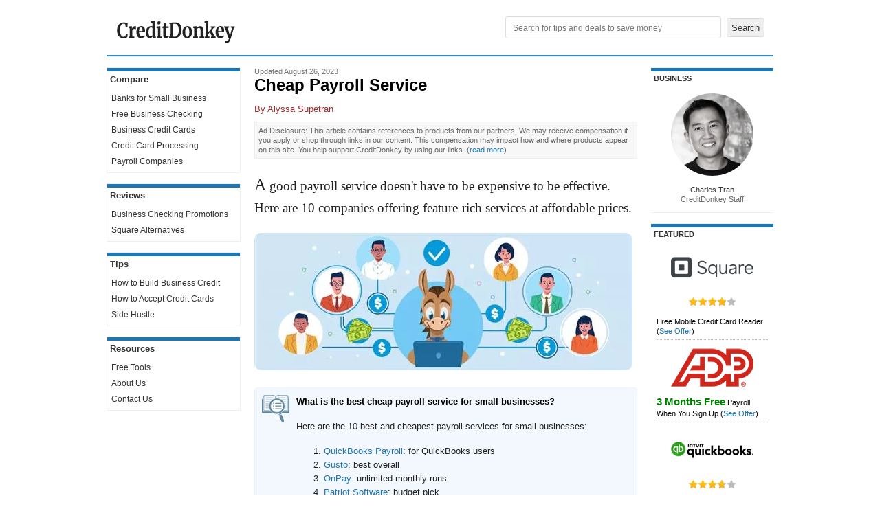

--- FILE ---
content_type: text/html; charset=utf-8
request_url: http://go.creditdonkey.com/cheap-payroll-service.html
body_size: 123081
content:
<!DOCTYPE html>
<html xmlns="http://www.w3.org/1999/xhtml" lang="en"><head><base href="http://go.creditdonkey.com/" /><link rel="preconnect" href="//www.i1.creditdonkey.com" /><link rel="dns-prefetch" href="//consent.cookiebot.com" /><link rel="dns-prefetch" href="//consentcdn.cookiebot.com" /><link rel="dns-prefetch" href="//www.google-analytics.com" /><link rel="dns-prefetch" href="//ssl.google-analytics.com" /><link rel="image_src" href="https://www.i1.creditdonkey.com/image/1/cheap-payroll-service.jpg" /> <link rel="alternate" type="application/rss+xml" title="Tips" href="http://feeds.creditdonkey.com/CreditDonkeyTips" /> <link rel="canonical" href="https://www.creditdonkey.com/cheap-payroll-service.html" /><link rel="pingback" href="https://go.creditdonkey.com/pingback.aspx" /><link rel="stylesheet" type="text/css" href="static/CC-1.0.8.9.css" /><style type='text/css'>.richarticle div.offer { border-style: dotted; } .richarticle div.offer .cta a { width: 100%; text-align: center; box-sizing: border-box; } .richarticle div.offer.ad { box-shadow: 0px 0px 4px rgba(0, 0, 0, 0.15); } .main { padding-right: 20px; padding-left: 20px; }</style><script type="text/javascript" language="javascript">function setCookie(c_name,value,exdays){var exdate=new Date();exdate.setDate(exdate.getDate()+exdays);var c_value=escape(value)+((exdays==null)?"":"; expires="+exdate.toUTCString());document.cookie=c_name+"="+c_value+"; path=/"}function getCookie(c_name){var i,x,y,ARRcookies=document.cookie.split(";");for(i=0;i<ARRcookies.length;i++){x=ARRcookies[i].substr(0,ARRcookies[i].indexOf("="));y=ARRcookies[i].substr(ARRcookies[i].indexOf("=")+1);x=x.replace(/^\s+|\s+$/g,"");if(x==c_name){return unescape(y);}}}function keepAliveAction(eventAction,eventKey,eventValue,eventSubKey){var kaUrl='KeepAlive.aspx'+'?url='+escape(window.location.href)+(eventAction?'&action='+escape(eventAction):'')+(eventKey?'&key='+escape(eventKey):'')+(eventValue?'&value='+escape(eventValue):'')+(eventSubKey?'&subkey='+escape(eventSubKey):'')+'&ts='+(new Date().getTime());new Image().src=kaUrl}function getScrollTop(){scrollTop=0;if(document.documentElement.scrollTop)scrollTop=document.documentElement.scrollTop;else if(window.pageYOffset)scrollTop=window.pageYOffset;return scrollTop}function getPosTopY(element){y=element.offsetTop;tempElement=element.offsetParent;while(tempElement!=null){y+=tempElement.offsetTop;tempElement=tempElement.offsetParent}return y}function syncInRow(){try{var maxHeight=0;var i=0;for(;i<arguments.length&&arguments[i]!=null;i++){var obj=document.getElementById(arguments[i]);var objHeight=obj.offsetHeight;if(objHeight>maxHeight)maxHeight=objHeight}if(i==1)return;for(i=0;i<arguments.length&&arguments[i]!=null;i++){var obj=document.getElementById(arguments[i]);obj.style.height=maxHeight+'px';if(obj.offsetHeight!=maxHeight)obj.style.height=''}}catch(e){}}function OnLoadFiles(){var self=this;self.state={};self.waiting=[];self.load=function(filesToLoad,fnToRun){self.runPendingFn=function(filesToLoad){for(var i=0;i<filesToLoad.length;i++){if(!self.state[filesToLoad[i].name+'Loaded']){return}}for(var i=0;i<self.waiting.length;i++){self.waiting[i]();}self.waiting=[]};self.waiting.push(fnToRun);for(var i=0;i<filesToLoad.length;i++){var parts=filesToLoad[i].path.split('/');filesToLoad[i].name=parts[parts.length-1].replace('.','');if(!self.state[filesToLoad[i].name+'Appended']){self.state[filesToLoad[i].name+'Appended']=true;var script=document.createElement('script');script.type='text/javascript';script.async=filesToLoad[i].async||false;script.src=filesToLoad[i].path;if(!filesToLoad[i].async&&filesToLoad[i].defer!==false){script.defer=true}var body=document.getElementsByTagName('body')[0];body.insertBefore(script,body.firstChild);(function(){var j=i;script.addEventListener('load',function(){self.state[filesToLoad[j].name+'Loaded']=true;self.runPendingFn(filesToLoad);});})();}}self.runPendingFn(filesToLoad);}}window._onLoadFiles=new OnLoadFiles();</script><script type="text/javascript" language="javascript">var uid = getCookie('uid'); var sid = getCookie('sid');</script><script type='text/javascript'>var contentGroup = "business";</script><script async src="https://www.googletagmanager.com/gtag/js?id=G-EXQH34BTVX"></script><script type="text/javascript">window.dataLayer=window.dataLayer||[];function gtag(){dataLayer.push(arguments);}gtag('js',new Date());if(typeof contentGroup!=='undefined')gtag('config','G-EXQH34BTVX',{'content_group':contentGroup});else gtag('config','G-EXQH34BTVX');ka1=getCookie('ka1');kaTick=(ka1==null||ka1=='')?-1:0;kaInitialTick=kaTick;kaTimerInitialized=false;function keepAlive(isInternalCall = false){if(kaTimerInitialized && !isInternalCall)return;kaTimerInitialized=true;new Image().src='KeepAlive.aspx?url='+escape(window.location.href)+'&ts='+(new Date().getTime());kaTick++;setTimeout(function() { keepAlive(true); },10000);}setTimeout(function(){if(!kaTimerInitialized){keepAlive();}},30000);if(kaInitialTick==-1){gtag('get','G-EXQH34BTVX','session_id',(session_id)=>{keepAliveAction('view','gasid',session_id);if(!kaTimerInitialized){keepAlive();}});firstsid=getCookie('firstsid');if(firstsid)keepAliveAction('view','firstsid',firstsid);}inFocus=true;fnBlur=function(){inFocus=false};fnFocus=function(){inFocus=true};if(window.addEventListener){window.addEventListener('blur',fnBlur,true);window.addEventListener('focus',fnFocus,true);}else if(window.attachEvent){window.attachEvent('onblur',fnBlur);window.attachEvent('onfocus',fnFocus);}gaKeepAliveMinute=0;function gaKeepAlive(){if(inFocus){gaKeepAliveMinute++;}if(gaKeepAliveMinute<10)setTimeout(gaKeepAlive,60000);}setTimeout(gaKeepAlive,60000);</script> <link rel="icon" type="image/png" sizes="32x32" href="/favicon-32x32.png?v=20210226" /><link rel="icon" type="image/png" sizes="16x16" href="/favicon-16x16.png?v=20210226" /><link rel="manifest" href="/site.webmanifest" /><link rel="mask-icon" href="/safari-pinned-tab.svg?v=20210226" color="#1c77b4" /><link rel="shortcut icon" href="/favicon.ico?v=20210226" /><meta name="apple-mobile-web-app-title" content="CreditDonkey" /><meta name="application-name" content="CreditDonkey" /><meta name="theme-color" content="#1c77b4" /><script id="Cookiebot" src="https://consent.cookiebot.com/uc.js" data-cbid="4f7b1dba-f19c-4fc0-b76e-e073f4b66146" type="text/javascript" async></script><link rel="preload" as="image" href="https://www.i1.creditdonkey.com/image/1/550w/cheap-payroll-service.jpg" imagesrcset="image/1/550w/cheap-payroll-service.webp 1x, image/1/1100w/cheap-payroll-service.webp 2x" fetchpriority='high' /><meta name="description" content="A good payroll service doesn&#39;t have to be expensive to be effective. Here are 10 companies offering feature-rich services at affordable prices." /><meta name="robots" content="noindex, max-snippet:-1, max-image-preview:large, max-video-preview:-1" /><meta name="viewport" content="width=device-width, initial-scale=1.0" /><meta name="twitter:site" content="@creditdonkey"/><meta property="og:title" content="Best Cheap Payroll Service"/><meta property="og:type" content="article"/><meta property="og:image" content="https://www.i1.creditdonkey.com/image/1/cheap-payroll-service@2x.jpg"/><meta property="og:image" content="https://www.i1.creditdonkey.com/image/1/cheap-payroll-service.jpg"/><meta property="og:image" content="https://www.i1.creditdonkey.com/image/1/10-cheapest-payroll-service@2x.png"/><meta property="og:image" content="https://www.i1.creditdonkey.com/image/1/10-cheapest-payroll-service.png"/><meta property="og:image" content="https://www.i1.creditdonkey.com/image/1/square-payroll-service-2023@2x.jpg"/><meta property="og:image" content="https://www.i1.creditdonkey.com/image/1/square-payroll-service-2023.jpg"/><meta property="og:image" content="https://www.i1.creditdonkey.com/image/1/justworks-payroll2023@2x.png"/><meta property="og:image" content="https://www.i1.creditdonkey.com/image/1/justworks-payroll2023.png"/><meta name="twitter:image:src" content="https://www.i1.creditdonkey.com/image/1/cheap-payroll-service@2x.jpg"/><meta name="twitter:card" content="summary_large_image"/><meta property="og:url" content="http://go.creditdonkey.com/cheap-payroll-service.html"/><meta property="fb:app_id" content="205745816138531"/><meta property="og:site_name" content="CreditDonkey"/><meta property="article:publisher" content="https://www.facebook.com/CreditDonkey/"/><meta property="article:published_time" content="2023-01-02T00:00:00.0000000"/><meta property="article:modified_time" content="2023-08-26T04:24:26.0000000"/><meta property="og:description" content="A good payroll service doesn&#39;t have to be expensive to be effective. Here are 10 companies offering feature-rich services at affordable prices."/><script type="application/ld+json">{ "@context": "http://schema.org", "@type": "WebSite", "name": "CreditDonkey", "url": "https://www.creditdonkey.com/", "potentialAction": { "@type": "SearchAction", "target": "https://www.creditdonkey.com/search.aspx?q={search_term_string}", "query-input": "required name=search_term_string" } } </script><script type="application/ld+json">{ "@context": "http://schema.org", "@type": "Organization", "name": "CreditDonkey", "logo": "https://www.creditdonkey.com/apple-touch-icon.png", "url": "https://www.creditdonkey.com", "sameAs" : [ "https://www.facebook.com/CreditDonkey", "https://www.linkedin.com/company/creditdonkey/", "https://twitter.com/CreditDonkey", "https://pinterest.com/CreditDonkey/" ] }</script><title>
	10 Best Cheap Payroll Services for Small Business in 2023
</title></head><body><script type='text/javascript' src='static/jquery-1.4.3/jquery-1.4.3.min.js'></script> <div class="burger" onclick="burger(this)" id='burgermenu'><div class="burgercontainer"><div class="bar1"></div><div class="bar2"></div><div class="bar3"></div></div></div><div class="search" onclick="searchbar(this)" id='searchmenu'><div class='searchcontainer'><div class='searchicon'></div></div></div><table id="header" cellpadding="0" cellspacing="0" border="0" role="presentation"><tr><td width="200" align="center"><a href="//www.creditdonkey.com/blog/business/"><div id='logo' aria-label='Logo'></div></a></td><td width="*" class='navhead' align="right" style="padding-bottom:2px"><form action="search.aspx" role="search"><input type="text" name="q" aria-label="Search" placeholder="Search for tips and deals to save money" value="" required autocomplete="off" />&nbsp;<input type="submit" value="Search" /></form> </td></tr></table><div class='bodygap'></div><div id='searchbar'><form action="search.aspx" style="margin:0px"><input type="text" name="q" aria-label="Search" placeholder="Search for tips and deals to save money" value="" required autocomplete="off" style="padding:5px;width:calc(100% - 110px);box-sizing:border-box" /><input type="submit" value="Search" style="width:100px;margin-left:10px;padding:5px" /></form></div> <div id="torso"><nav id='leftnav'><table cellpadding='0' cellspacing='0' border='0' width='100%' class='navbar' role='presentation'><tr><th class='th'>Compare</th></tr><tr><td><ul class='nav'><li><a href="//www.creditdonkey.com/best-bank-small-business.html">Banks for Small Business</a></li><li><a href="//www.creditdonkey.com/free-business-checking.html">Free Business Checking</a></li><li><a href="//www.creditdonkey.com/business/">Business Credit Cards</a></li><li><a href="//www.creditdonkey.com/best-credit-card-processing.html">Credit Card Processing</a></li><li class='last'><a href="//www.creditdonkey.com/payroll-companies.html">Payroll Companies</a></li></ul></td></tr></table><br /><table cellpadding='0' cellspacing='0' border='0' width='100%' class='navbar' role='presentation'><tr><th class='th'>Reviews</th></tr><tr><td><ul class='nav'><li><a href="//www.creditdonkey.com/business-checking-account-promotions.html">Business Checking Promotions</a></li><li class='last'><a href="//www.creditdonkey.com/square-alternatives.html">Square Alternatives</a></li></ul></td></tr></table><br /><table cellpadding='0' cellspacing='0' border='0' width='100%' class='navbar' role='presentation'><tr><th class='th'>Tips</th></tr><tr><td><ul class='nav'><li><a href="//www.creditdonkey.com/build-business-credit.html">How to Build Business Credit</a></li><li><a href="//www.creditdonkey.com/accept-credit-payments.html">How to Accept Credit Cards</a></li><li class='last'><a href="//www.creditdonkey.com/side-hustle.html">Side Hustle</a></li></ul></td></tr></table><br /><table cellpadding="0" cellspacing="0" border="0" width="100%" class="navbar" role="presentation" ><tr><th class="th">Resources</th> </tr><tr><td><ul><li><a href="tool.html">Free Tools</a></li> <li><a href="about-us.html">About Us</a></li><li class='last'><a href="contact-us.html">Contact Us</a></li> </ul></td></tr></table></nav><main class="main" width="*"><div id='article'><div id='titleblock'><div class='timestamp'><span ></span>Updated August 26, 2023</div> <h1 class='hed' style="">Cheap Payroll Service</h1><div class='byline' style="margin-top:10pt" data-nosnippet>By <a href="//www.creditdonkey.com/author/Alyssa_Supetran/" data-tip="<div style='text-align: left'><b>Alyssa Supetran</b><div style='color: #666;'>Research Analyst</div><div style='margin-top: 10px;'>&lt;li&gt;&lt;a href=&quot;//www.creditdonkey.com/best-bank-small-business-idaho.html&quot;&gt;Best Banks for Small Business in Idaho&lt;/a&gt;&lt;/li&gt;&lt;li&gt;&lt;a href=&quot;//www.creditdonkey.com/best-bank-small-business-minnesota.html&quot;&gt;Best Banks for Small Business in Minnesota&lt;/a&gt;&lt;/li&gt;&lt;li&gt;&lt;a href=&quot;//www.creditdonkey.com/best-bank-small-business-montana.html&quot;&gt;Best Banks for Small Business in Montana&lt;/a&gt;&lt;/li&gt;</div></div>">Alyssa Supetran</a></div></div><div class='disclaimer note b' style='padding: 5px; background-color: #F7F7F7; color: #666; line-height: 1.4em; border-color: #eee;' data-nosnippet>Ad Disclosure: This article contains references to products from our partners. We may receive compensation if you apply or shop through links in our content. This compensation may impact how and where products appear on this site. You help support CreditDonkey by using our links. <nobr>(<a href='about-us.html#faq' target='_blank'>read more</a>)</nobr></div><div class='article'><div class='richarticle'><p >A good payroll service doesn't have to be expensive to be effective. Here are 10 companies offering feature-rich services at affordable prices.</p><p><table cellpadding='0' cellspacing='0' border='0' class='image ' width='550' style='' data-o="cheap-payroll-service.jpg" role='presentation'><tr><td><picture><source type='image/webp' srcset="image/1/550w/cheap-payroll-service.webp 1x, image/1/1100w/cheap-payroll-service.webp 2x"><img src="https://www.i1.creditdonkey.com/image/1/550w/cheap-payroll-service.jpg" alt="" title=" " width="550" height="200" border='0' srcset="https://www.i1.creditdonkey.com/image/1/550w/cheap-payroll-service.jpg 1x, https://www.i1.creditdonkey.com/image/1/1100w/cheap-payroll-service.jpg 2x" fetchpriority='high' /></picture></td></tr></table></p>
<p><div class='tocbox'><b>What is the best cheap payroll service for small businesses?</b></p>
<p>Here are the 10 best and cheapest payroll services for small businesses:<br /><ol><li><a href="cheap-payroll-service.html#quickbooks">QuickBooks Payroll</a>: for QuickBooks users<br /><li><a href="cheap-payroll-service.html#gusto">Gusto</a>: best overall<br /><li><a href="cheap-payroll-service.html#onpay">OnPay</a>: unlimited monthly runs<br /><li><a href="cheap-payroll-service.html#patriot">Patriot Software</a>: budget pick<br /><li><a href="cheap-payroll-service.html#adp">ADP</a>: for fast-growing businesses<br /><li><a href="cheap-payroll-service.html#square">Square Payroll</a>: for hourly employees<br /><li><a href="cheap-payroll-service.html#surepayroll">SurePayroll</a>: best mobile experience<br /><li><a href="cheap-payroll-service.html#paycor">Paycor</a>: for advanced reports<br /><li><a href="cheap-payroll-service.html#paychex">Paychex Flex</a>: for experienced payroll teams<br /><li><a href="cheap-payroll-service.html#justworks">Justworks</a>: best hr support</ol></div></p>
<p>Managing payroll for your business can be a pain.</p>
<p>After all, it's stressful, tiring work. But if you don't do it right, it can cost your business more than just money.</p>
<p>For one, you risk losing your employees if you can't pay them on time<sup class='reference tip' data-tooltip='citation-1' id='reference-1'><a href="//www.creditdonkey.com/cheap-payroll-service.html#citation-1">[1]</a></sup>. Your business might also be punished. Especially if you pay your taxes late<sup class='reference tip' data-tooltip='citation-2' id='reference-2'><a href="//www.creditdonkey.com/cheap-payroll-service.html#citation-2">[2]</a></sup><sup class='reference tip' data-tooltip='citation-3' id='reference-3'><a href="//www.creditdonkey.com/cheap-payroll-service.html#citation-3">[3]</a></sup>.</p>
<p>To avoid that, you can outsource to online payroll services. But these can be expensive, especially for small businesses.</p>
<p>Luckily, you can find plenty of companies that offer great features at reasonable prices.</p>
<p>Keep reading to discover the 10 best and cheapest payroll services around. And see which one is right for you.</p>
<div class='horizontal' id='offers-payroll' data-ad="payroll"><div class='li offer offer-tp ad' data-vi="adp-3-months-free" data-vib="adp" data-vic="business,deals,payroll"><div class='thumbnail'><a href="go.aspx?m=adp&o=103451&s=20240103q6h_offers&afsrc=1" class='image' target='_blank' rel='nofollow'><img src="https://www.i1.creditdonkey.com/images/merchant/adp.png" srcset="https://www.i1.creditdonkey.com/images/merchant/adp.png 1x, https://www.i1.creditdonkey.com/images/merchant/adp@2x.png 2x" border='0' loading='lazy' width='120' height='60' alt="ADP" title="ADP"/></a></div><div class='thumbnail-true'><h3><a href="go.aspx?m=adp&o=103451&s=20240103q6h_offers&afsrc=1" target='_blank' rel='nofollow'>3 Months Free Payroll When You Sign Up</a></h3><div class='cta' style='margin-top: 8px;'><a href="go.aspx?m=adp&o=103451&s=20240103q6h_offers&afsrc=1" class='getCode' rel='nofollow noopener' target='_blank' style='background-color: #D0271D' onmouseover="this.style.removeProperty('background-color');" onmouseout="this.style.backgroundColor='#D0271D'">See Terms</a></div></div><div class='clear'></div></div><div class='li offer offer-tp ad' data-vi="quickbooks-payroll-core" data-vib="quickbooks" data-vic="business,payroll"><div class='thumbnail'><a href="go.aspx?m=quickbooks&o=98435&s=20240103q6h_offers&afsrc=1" class='image' target='_blank' rel='nofollow'><img src="https://www.i1.creditdonkey.com/images/merchant/quickbooks.png" srcset="https://www.i1.creditdonkey.com/images/merchant/quickbooks.png 1x, https://www.i1.creditdonkey.com/images/merchant/quickbooks@2x.png 2x" border='0' loading='lazy' width='120' height='60' alt="QuickBooks" title="QuickBooks"/></a></div><div class='thumbnail-true'><h3><a href="go.aspx?m=quickbooks&o=98435&s=20240103q6h_offers&afsrc=1" target='_blank' rel='nofollow'>QuickBooks Payroll Core</a></h3><div class='shortdesc'>The basic package costs <b>$22.50 per month</b> if you pay for the first three months in advance (normally $45/mo). Each employee costs an additional $6 per month.<p><ul>
<li>Unlimited payroll runs
<li>Next day direct deposit
<li>Automated tax and forms for W-2 and 1099
<li>Automated tax calculations on paychecks
<li>Auto Payroll for salaried employees on direct deposit
<li>Add bonuses and deductions on paychecks
<li>Manage garnishments and deductions
<li>Payroll support via phone and chat
</ul></div><table width='100%' cellspacing='0' cellpadding='0' border='0' role='presentation'><tr><td align='left'><div class='cta' style='margin-top: 8px;'><a href="go.aspx?m=quickbooks&o=98435&s=20240103q6h_offers&afsrc=1" class='getCode' rel='nofollow noopener' target='_blank' style='background-color: #2D9D1F' onmouseover="this.style.removeProperty('background-color');" onmouseout="this.style.backgroundColor='#2D9D1F'">Learn More</a></div></td><td width='100'><div style='padding-left: 20px;margin-top: 8px;'><a href="//www.creditdonkey.com/quickbooks-online-review.html" class='getReview'><nobr>Read Review</nobr></a></div></td></tr></table></div><div class='clear'></div></div><div class='li last offer offer-tp ad' data-vi="square-payroll-offer" data-vib="square" data-vic="business,payroll,square-payroll"><div class='thumbnail'><a href="go.aspx?m=square&o=96913&s=20240103q6h_offers&afsrc=1" class='image' target='_blank' rel='nofollow'><img src="https://www.i1.creditdonkey.com/images/merchant/square.png" srcset="https://www.i1.creditdonkey.com/images/merchant/square.png 1x, https://www.i1.creditdonkey.com/images/merchant/square@2x.png 2x" border='0' loading='lazy' width='120' height='60' alt="Square" title="Square"/></a></div><div class='thumbnail-true'><h3><a href="//www.creditdonkey.com/square-payroll-review.html" class='notip'>Square Payroll</a></h3><div class='shortdesc'><ul><li>Employees can sign on to online accounts and clock in and out
<li>Import timecards from Square app or other partner apps
<li>Pay your team with check or direct deposit
<li>Multiple pay rates
<li>Customizable pay schedules
<li>Unlimited bonus and off-cycle pays at no extra charge
<li>Automatically distribute W-2 and 1099 forms at year end
<li>Healthcare and other benefits available at additional cost</ul></div><table width='100%' cellspacing='0' cellpadding='0' border='0' role='presentation'><tr><td align='left'><div class='cta' style='margin-top: 8px;'><a href="go.aspx?m=square&o=96913&s=20240103q6h_offers&afsrc=1" class='getCode' rel='nofollow noopener' target='_blank' style='background-color: #3E4348' onmouseover="this.style.removeProperty('background-color');" onmouseout="this.style.backgroundColor='#3E4348'">Learn More</a></div></td><td width='100'><div style='padding-left: 20px;margin-top: 8px;'><a href="//www.creditdonkey.com/square-payroll-review.html" class='getReview'><nobr>Read Review</nobr></a></div></td></tr></table></div><div class='clear'></div></div></div>
<h2 id='cheapest-payroll' class='underline'><b>10 Cheapest Payroll Services</b></h2>
<p><table cellpadding='0' cellspacing='0' border='0' class='image ' width='550' style='' data-o="10-cheapest-payroll-service.png" role='presentation'><tr><td><img class='lazyload' data-src="https://www.i1.creditdonkey.com/image/1/550w/10-cheapest-payroll-service.png" alt="" title=" " width="550" height="200" border='0' data-srcset="https://www.i1.creditdonkey.com/image/1/550w/10-cheapest-payroll-service.png 1x, https://www.i1.creditdonkey.com/image/1/1100w/10-cheapest-payroll-service.png 2x" /></td></tr></table></p>
<p>Expensive doesn't always mean the best. And small business owners don't have to go bankrupt just to have an effective payroll system.</p>
<p>Here are 10 payroll companies for small businesses that can give you what you need without breaking the bank:</p>
<h3 id='quickbooks' class='underline'>1. QuickBooks Payroll: Best for QuickBooks Users</h3>
<p><a href="https://quickbooks.intuit.com/oa/payroll/" target='_blank' rel="nofollow" target="_blank">QuickBooks Payroll</a> is Intuit's solution for small businesses that need a simple yet effective full-service payroll.</p>
<p>You can get it as a standalone service or as part of their popular accounting software, QuickBooks Online.</p>
<p><b>Pricing</b><br />QuickBooks Payroll has 3 plans:<sup class='reference tip' data-tooltip='citation-4' id='reference-4'><a href="//www.creditdonkey.com/cheap-payroll-service.html#citation-4">[4]</a></sup><br /><ul><li><b>Core:</b> $45/mo base fee + $6/mo per employee<br /><li><b>Premium:</b> $80/mo base fee + $8/mo per employee<br /><li><b>Elite:</b> $125/mo base fee + $10/mo per employee</ul></p>
<p>QuickBooks has a 30-day free trial that you can use to check out their services before you subscribe.</p>
<p><div class='moneytipbox'>You can get up to 50% in savings for 3 months if you choose the "buy now" option.<br /></div></p>
<p><b>Features</b><br />Some of the included features are:<br /><ul><li>Unlimited payroll runs<br /><li>Automatic paycheck and tax calculations<br /><li>Automatic payroll tax calculations, filing, and payments (state and federal)<br /><li>Dedicated employee portal<br /><li>Garnishments and deductions management<br /><li>Payroll reports<br /><li>401(k) plans and health benefits</ul></p>
<p>You get more features (e.g., same-day direct deposits, time tracking, workers' compensation administration, etc.) if you go for their higher-priced plans.</p>
<p><div class='infobox boxmini'>The Elite plan also has a tax penalty protection of up to $25,000.<br /></div></p>
<p><b>Why We Like It</b><br />QuickBooks Payroll is a simple and user-friendly service with all the features small businesses need to optimize their payroll. It's easy to set up and navigate, especially if you're already familiar with their accounting software <a href='quickbooks-online-review.html'>QuickBooks Online</a>.</p>
<p>In fact, it seamlessly integrates with the said software. You can just synchronize it with your QuickBooks payroll. So there's no more need for manual double entries. Their services also allow you to send payments ASAP with next- and same-day direct deposits.</p>
<p>QuickBooks isn't the cheapest service on this list. But it's still relatively affordable compared to others. They even give discounted rates if you subscribe immediately.</p>
<p><div class='infobox'>If you don't want to commit to a plan yet, you can always try their service out for a month at no cost, thanks to their free 30-day trial.<br /></div></p>
<div class='horizontal' id='offers-quickbooks' data-ad="quickbooks$$[payroll]"><div class='li offer offer-tp ad' data-vi="quickbooks-payroll-core" data-vib="quickbooks" data-vic="business,payroll"><div class='thumbnail'><a href="go.aspx?m=quickbooks&o=98435&s=20240103s6y_offers&afsrc=1" class='image' target='_blank' rel='nofollow'><img src="https://www.i1.creditdonkey.com/images/merchant/quickbooks.png" srcset="https://www.i1.creditdonkey.com/images/merchant/quickbooks.png 1x, https://www.i1.creditdonkey.com/images/merchant/quickbooks@2x.png 2x" border='0' loading='lazy' width='120' height='60' alt="QuickBooks" title="QuickBooks"/></a></div><div class='thumbnail-true'><h3><a href="go.aspx?m=quickbooks&o=98435&s=20240103s6y_offers&afsrc=1" target='_blank' rel='nofollow'>QuickBooks Payroll Core</a></h3><div class='shortdesc'>The basic package costs <b>$22.50 per month</b> if you pay for the first three months in advance (normally $45/mo). Each employee costs an additional $6 per month.<p><ul>
<li>Unlimited payroll runs
<li>Next day direct deposit
<li>Automated tax and forms for W-2 and 1099
<li>Automated tax calculations on paychecks
<li>Auto Payroll for salaried employees on direct deposit
<li>Add bonuses and deductions on paychecks
<li>Manage garnishments and deductions
<li>Payroll support via phone and chat
</ul></div><div class='cta' style='margin-top: 8px;'><a href="go.aspx?m=quickbooks&o=98435&s=20240103s6y_offers&afsrc=1" class='getCode' rel='nofollow noopener' target='_blank' style='background-color: #2D9D1F' onmouseover="this.style.removeProperty('background-color');" onmouseout="this.style.backgroundColor='#2D9D1F'">Learn More</a></div></div><div class='clear'></div></div><div class='li offer offer-tp ad' data-vi="quickbooks-payroll-premium" data-vib="quickbooks" data-vic="business,payroll"><div class='thumbnail'><a href="go.aspx?m=quickbooks&o=98436&s=20240103s6y_offers&afsrc=1" class='image' target='_blank' rel='nofollow'><img src="https://www.i1.creditdonkey.com/images/merchant/quickbooks.png" srcset="https://www.i1.creditdonkey.com/images/merchant/quickbooks.png 1x, https://www.i1.creditdonkey.com/images/merchant/quickbooks@2x.png 2x" border='0' loading='lazy' width='120' height='60' alt="QuickBooks" title="QuickBooks"/></a></div><div class='thumbnail-true'><h3><a href="go.aspx?m=quickbooks&o=98436&s=20240103s6y_offers&afsrc=1" target='_blank' rel='nofollow'>QuickBooks Payroll Premium</a></h3><div class='shortdesc'>This is the most popular plan. It costs <b>$40 per month</b> if you pay for the first three months in advance (normally $80/mo). Each employee costs an additional $8 per month. Extra features include:<p><ul>
<li>Same-day direct deposit
<li>Employees can clock in or out anywhere
<li>Workers' comp administration (at additional cost)
<li>HR support center
<li>Expert will help you set up and review your work
</ul></div><div class='cta' style='margin-top: 8px;'><a href="go.aspx?m=quickbooks&o=98436&s=20240103s6y_offers&afsrc=1" class='getCode' rel='nofollow noopener' target='_blank' style='background-color: #2D9D1F' onmouseover="this.style.removeProperty('background-color');" onmouseout="this.style.backgroundColor='#2D9D1F'">Learn More</a></div></div><div class='clear'></div></div><div class='li last offer offer-tp ad' data-vi="quickbooks-payroll-elite" data-vib="quickbooks" data-vic="business,payroll"><div class='thumbnail'><a href="go.aspx?m=quickbooks&o=98437&s=20240103s6y_offers&afsrc=1" class='image' target='_blank' rel='nofollow'><img src="https://www.i1.creditdonkey.com/images/merchant/quickbooks.png" srcset="https://www.i1.creditdonkey.com/images/merchant/quickbooks.png 1x, https://www.i1.creditdonkey.com/images/merchant/quickbooks@2x.png 2x" border='0' loading='lazy' width='120' height='60' alt="QuickBooks" title="QuickBooks"/></a></div><div class='thumbnail-true'><h3><a href="go.aspx?m=quickbooks&o=98437&s=20240103s6y_offers&afsrc=1" target='_blank' rel='nofollow'>QuickBooks Payroll Elite</a></h3><div class='shortdesc'>This highest tier plan costs <b>$62.50 per month</b> if you pay for the first three months in advance (normally $125/mo). Each employee costs an additional $10 per month. Extra features include:<p><ul>
<li>White glove customized setup
<li>Personal HR advisor
<li>24/7 expert product support via phone and chat
<li>Track time and projects in real time
<li>Tax Penalty Protection
</ul></div><div class='cta' style='margin-top: 8px;'><a href="go.aspx?m=quickbooks&o=98437&s=20240103s6y_offers&afsrc=1" class='getCode' rel='nofollow noopener' target='_blank' style='background-color: #2D9D1F' onmouseover="this.style.removeProperty('background-color');" onmouseout="this.style.backgroundColor='#2D9D1F'">Learn More</a></div></div><div class='clear'></div></div></div>
<p><b>Downsides</b><br />QuickBooks Payroll is a great choice if you're already using QuickBooks Online. But you need to get the higher plans if you need advanced features like built-in time tracking or HR support.</p>
<p>It can also only accommodate a maximum of 150 employees. So this might not be the right fit if you have a rapidly growing business.</p>
<p>If you want better scalability for your payroll, ADP, Justworks, and Paychex Flex are better choices.</p>
<p><div class='pollbox observe' data-observe='how-many-employees-do-you-have-on-payroll'><b style='display: block;'>How many employees do you have on payroll?</b><div><input type='button' style='padding: 5px 20px; margin-top: 10px; width: 100%; display: block; flex: 1; ' value="Less than 5" onclick="setPollVote('how-many-employees-do-you-have-on-payroll', 0, this);"/><input type='button' style='padding: 5px 20px; margin-top: 10px; width: 100%; display: block; flex: 1; ' value="5 to 10" onclick="setPollVote('how-many-employees-do-you-have-on-payroll', 1, this);"/><input type='button' style='padding: 5px 20px; margin-top: 10px; width: 100%; display: block; flex: 1; ' value="11 to 25" onclick="setPollVote('how-many-employees-do-you-have-on-payroll', 2, this);"/><input type='button' style='padding: 5px 20px; margin-top: 10px; width: 100%; display: block; flex: 1; ' value="26 to 50" onclick="setPollVote('how-many-employees-do-you-have-on-payroll', 3, this);"/><input type='button' style='padding: 5px 20px; margin-top: 10px; width: 100%; display: block; flex: 1; ' value="More than 50" onclick="setPollVote('how-many-employees-do-you-have-on-payroll', 4, this);"/></div></div></p>
<h3 id='gusto' class='underline'>2. Gusto: Best Overall</h3>
<p>If you're looking for a payroll service that offers a good balance between features and price, <a href="promotions/gusto/">Gusto</a> is your best bet.</p>
<p>This company provides an all-in-one payroll and HR solution to businesses, regardless of size and budget.</p>
<p><b>Pricing</b><br />Gusto currently has 3 standard plans:<sup class='reference tip' data-tooltip='citation-5' id='reference-5'><a href="//www.creditdonkey.com/cheap-payroll-service.html#citation-5">[5]</a></sup><br /><ul><li><b>Simple:</b> $40/mo base fee + $6/mo per employee<br /><li><b>Plus:</b> $80/mo base fee + $12/mo per employee<br /><li><b>Premium:</b> custom pricing (contact their sales team for a quote)</ul></p>
<p>All plans are flexible and require no long-term contracts (only monthly subscriptions). They also allow you to cancel, upgrade, or downgrade your plan anytime.</p>
<p><div class='infobox'><b>Do you only hire contractors?</b> You can also opt for their <i>contractor-only payroll package</i> if you don't have full-time employees. This plan doesn't have a monthly base fee, only a per-worker fee.<br /></div></p>
<p><b>Features</b><br />Here are some of the features you get with Gusto:<br /><ul><li>Unlimited payroll runs<br /><li>Automatic tax calculations, filing, and payments (single-state only for Simple plan)<br /><li>Net-to-gross calculations<br /><li>Paperless paychecks<br /><li>Multiple pay rates and schedules<br /><li>Direct deposit payments(2 to 4 days processing)<br /><li>Garnishments<br /><li>Third-party integrations (accounting, expense management, time tracking, etc.)<br /><li>Payroll reports<br /><li>Access to various electronic forms (e.g., W-2, 1099, 941, etc.)<br /><li>Mobile app</ul></p>
<p>You can also get add-ons like international contractor payments and workers' compensation for an extra cost.</p>
<p><b>Why We Like It</b><br />Gusto is considered one of the best payroll services nowadays. And with good reason. Their plans allow you to automate most aspects of your payroll, whether it's wage calculations or payroll tax filing.</p>
<p>You can even run multiple payrolls at different rates and schedules if needed. Plus, if you work with international contractors, you can use Gusto's payroll service to pay them. They offer international contractor payments in 95 countries worldwide.</p>
<p>Their well-designed user interface lets you set up a working and efficient payroll with just a few clicks. It's also great for non-tech-savvy individuals because you don't need in-depth technical knowledge to use it.</p>
<p>Overall, Gusto is one of the best and cheapest payroll service providers around because they charge reasonable rates for their feature-rich services.</p>
<p>They even allow you to deactivate inactive employee accounts to lower the monthly fees. So you don't have to worry about being charged for services you don't use.</p>
<p><div class='qabox'><b>Which payroll software is the easiest to use?</b><br />Gusto is the easiest payroll service to use on this list. They have a well-designed user interface that makes it easy for anyone to use their services. They also automate almost everything for you, so you have fewer things to worry about.<br /></div></p>
<p><b>Downsides</b><br />Gusto's services are excellent. But their customer support could use some improvement. Especially for their lowest-priced plan (Simple), which only offers basic support.</p>
<p>Many customers have complained about the limited hours for contacting their customer support team. They also criticized their long response times to inquiries and concerns.</p>
<h3 id='onpay' class='underline'>3. OnPay: Best for Unlimited Monthly Runs</h3>
<p><a href='https://onpay.com' target='_blank' target="_blank">OnPay</a> has been giving their clients powerful payroll and HR services at affordable prices for over 30 years.</p>
<p>Besides payroll services, you also get several HR tools that help optimize your business operations.</p>
<p><b>Pricing</b><sup class='reference tip' data-tooltip='citation-6' id='reference-6'><a href="//www.creditdonkey.com/cheap-payroll-service.html#citation-6">[6]</a></sup><br />OnPay only has one plan, which costs as low as $46/mo ($40/mo base fee + $6/mo per employee).</p>
<p>You'd also have to pay the premiums of any employee benefits or workers' compensation policies you add since they don't include these fees in their plan.</p>
<p>You can check out the convenient <a href="https://onpay.com/payroll/software/costs-pricing" target='_blank' target="_blank">online calculator</a> on their website to see how much you have to pay monthly.</p>
<p><div class='warningbox'><b>Important:</b> Make sure you have enough money in your account before the next payroll run. They charge penalty fees if you have insufficient funds.<br /></div></p>
<p><b>Features</b><br />Here are some of the features included in their plan:<br /><ul><li>Unlimited payroll runs<br /><li>Multiple payrolls with different rates and schedules<br /><li>Garnishments<br /><li>Automatic tax calculations, filing, and payments<br /><li>Multiple payment options (checks, direct deposits, or debit cards)<br /><li>Employee self-service dashboard<br /><li>PTO management<br /><li>HR tools (customized personnel checklists, in-app offer letters, employment documents, etc.)<br /><li>Employee benefits<br /><li>Third-party integrations (QuickBooks, PosterElite, Xero, etc.)</ul></p>
<p>You also get access to various business forms like W-2 and 1099 forms. But you'll have to pay extra if you need them to print and mail them to your employees for you.</p>
<p><b>Why We Like It</b><br />OnPay is a simple, easy-to-use, and affordable payroll service that simplifies your entire process for better efficiency.</p>
<p>It gives you unlimited payroll runs and allows you to do so on multiple schedules with different rates. You can also do this in all 50 states.</p>
<p>With this, you can pay your employees on time, whether they're part-time, full-time, or contractual. They also calculate, file, and pay your payroll taxes automatically.</p>
<p><div class='infobox boxmini'>You can try out OnPay's service for free for 30 days without a commitment.<br /></div></p>
<p>They provide several helpful HR tools like customized personnel checklists and new hire reporting that streamline your hiring process. You also get access to their extensive library of HR resources for better support.</p>
<p>OnPay has a well-designed dashboard and an employee self-service feature. These make setting up and managing your payroll easier since employees can handle some of the admin tasks themselves.</p>
<p>Besides these, they offer free migration services with the help of their customer service, so you can get your payroll up and running in no time.</p>
<p>You can even synchronize your payroll with third-party services like QuickBooks, Deputy, and Xero to centralize your business operations.</p>
<p><b>Downsides</b><br />One major drawback of this service is that their payroll isn't completely automated. You'll still need to approve some steps every payroll run.</p>
<p>They also don't do same- or next-day deposits. But the payments clear within 4 days after you send them.</p>
<h3 id='patriot' class='underline'>4. Patriot Software: Budget Pick</h3>
<p><a href="https://www.patriotsoftware.com/" target='_blank' target="_blank">Patriot Software</a> is another solid choice for small business owners who want an easy-to-use payroll service that comes in at an affordable price.</p>
<p>One of their best selling points is that you can set up a running payroll system in 3 simple steps.</p>
<p><b>Pricing</b><br />Patriot Software has 2 types of plans:<sup class='reference tip' data-tooltip='citation-7' id='reference-7'><a href="//www.creditdonkey.com/cheap-payroll-service.html#citation-7">[7]</a></sup><br /><ul><li><b>Basic Payroll:</b> $17/mo base fee + $4/mo per employee<br /><li><b>Full-Service Payroll:</b> $37/mo base fee + $4/mo per employee</ul></p>
<p>Their prices are among the lowest on this list. So this is one of the best options for small businesses looking for an affordable payroll service.</p>
<p><div class='infobox'>And they offer a 30-day free trial, so you can test out their services before committing to a plan. They can also give you free demos upon request.<br /></div></p>
<p><b>Features</b><br />Both plans have these features:<br /><ul><li>Unlimited payroll runs<br /><li>Multiple payrolls at different schedules and rates<br /><li>Multiple money type categories (car allowances, housing allowance, cellphone allowance, etc.)<br /><li>Customizable settings for hours, deductions, and money types<br /><li>Employee portal<br /><li>Payroll setup wizard<br /><li>Automated PTO policy management<br /><li>Workers' compensation integration<br /><li>Electronic and printable business forms<br /><li>Native integration with Patriot Accounting software<br /><li>Net-to-Gross payroll tool</ul></p>
<p>Automatic tax calculations, filing, and payments are only available with the Full-Service Payroll plan.</p>
<p>The same goes for their tax accuracy guarantee, which covers the penalty fees you might get due to errors or inaccuracies on their end.</p>
<p>You can get more features like time-tracking and attendance integrations and HR support if you pay extra.</p>
<p><div class='infobox'>Their mobile-friendly platform works well with most mobile devices. You can access your payroll information anytime, anywhere, even without a dedicated mobile app.<br /></div></p>
<p><b>Why We Like It</b><br />Patriot Software offers all the essential features you'll need in a payroll service at prices that can fit almost every budget.</p>
<p>They also give you the option to add more features if needed. While the add-ons cost extra, these make their service more flexible and customizable.</p>
<p>Aside from wages and taxes, you can add other money types to manage all aspects of your payroll with one system. Some examples include employee allowances, like housing, car, and cellphone.</p>
<p>You can even integrate it with the Patriot Accounting software to synchronize your bookkeeping records with your payroll. They also give you detailed and accurate payroll reports to ensure everything's accounted for.</p>
<p><div class='qabox'><b>Is Patriot Payroll easy to use?</b><br />It's easy to set up, thanks to their payroll setup wizard. You can get your payroll up and running with just 3 steps.</p>
<p>You can also get their onboarding wizard tool for a smoother and more seamless hiring process.<br /></div></p>
<p><b>Downsides</b><br />Its main downside is that it can only accommodate 100 employees or fewer. Their features are also still limited compared to their competitors.</p>
<p>So it might not be the best choice if you have a quickly growing business or need to hire more employees. The next company on this list might be a better fit. </p>
<h3 id='adp' class='underline'>5. ADP: Best for Fast-Growing Businesses</h3>
<p>ADP is not a new name in the payroll service industry. They've served thousands of businesses for over 70 years and have more than 100 offices across the country.</p>
<p>They also cater to businesses of all sizes. Whether you have fewer than 50 employees or more than 1,000, ADP can handle it.</p>
<p><b>Pricing</b><br />ADP has an online payroll service designed specifically to cater to small businesses: <a href="https://www.adp.com/semlps/2020/payroll-affiliate.aspx" target='_blank' rel="nofollow" target="_blank">ADP Run</a>. And it's divided into 4 different plans:<sup class='reference tip' data-tooltip='citation-8' id='reference-8'><a href="//www.creditdonkey.com/cheap-payroll-service.html#citation-8">[8]</a></sup><br /><ul><li>Essential<br /><li>Enhanced<br /><li>Complete<br /><li>HR Pro</ul></p>
<p>Essential and Enhanced are standalone payroll services, while Complete and HR Pro come with HR support.</p>
<p><div class='warningbox'><b>Unfortunately, their prices aren't available online.</b> You'll have to fill out <a href="https://www.adp.com/what-we-offer/payroll/payroll-for-1-49-employees/payroll-packages.aspx" target='_blank' rel="nofollow" target="_blank">this online form</a> to contact them and request a quote.<br /></div></p>
<p><b>Features</b><br />You get the following features with their payroll plans:<br /><ul><li>Multi-platform payroll processing (online, mobile, and via phone calls)<br /><li>Dedicated mobile app<br /><li>Detailed online payroll reports<br /><li>Direct deposit payments<br /><li>Third-party integrations<br /><li>Payroll check deliveries<br /><li>Automatic payroll tax calculations, filing, and payments<br /><li>Multi-jurisdiction payrolls<br /><li>New-hire reports<br /><li>Online employee portal (ADP Employee Access)<br /><li>New-hire onboarding tool<br /><li>Wisely Direct Debit Card<br /><li>Access to W-2 and 1099 Forms (filing costs extra)</ul></p>
<p>With their higher-priced plans, you can get more advanced features like secure check signing, state unemployment insurance, background checks, HR help desks, etc.</p>
<p>You can also get add-ons like a time-tracking feature, employee benefits, and workers' compensation integration at extra costs.</p>
<p><b>Why We Like It</b><br />ADP is an excellent choice if you want something that can accommodate your business' future growth. You can go from a small business to a larger enterprise without switching payroll companies.</p>
<p>Although they already provide robust features, you can improve your plan by getting add-ons. It gives you a more personalized plan that perfectly suits your business's specific needs. You can choose between a payroll service only or bundling it with HR support features.</p>
<p>They also allow you to create multiple payrolls in different areas with their multistate payroll feature. You can centralize your business' payroll, even with various locations across the country.</p>
<p>ADP Run integrates seamlessly with popular third-party accounting software like Xero, QuickBooks, and Wave. They also offer additional perks like a Wisely direct debit card and employee discounts with their accredited partners.</p>
<p><div class='infobox boxmini'>Unlike many services in the list, ADP can be used for international clients as well.<br /></div></p>
<div class='horizontal' id='offers-adp' data-ad="adp$$[payroll]"><div class='li last offer offer-tp ad' data-vi="adp-3-months-free" data-vib="adp" data-vic="business,deals,payroll"><div class='thumbnail'><a href="go.aspx?m=adp&o=103451&s=20240103y8i_offers&afsrc=1" class='image' target='_blank' rel='nofollow'><img src="https://www.i1.creditdonkey.com/images/merchant/adp.png" srcset="https://www.i1.creditdonkey.com/images/merchant/adp.png 1x, https://www.i1.creditdonkey.com/images/merchant/adp@2x.png 2x" border='0' loading='lazy' width='120' height='60' alt="ADP" title="ADP"/></a></div><div class='thumbnail-true'><h3><a href="go.aspx?m=adp&o=103451&s=20240103y8i_offers&afsrc=1" target='_blank' rel='nofollow'>3 Months Free Payroll When You Sign Up</a></h3><div class='cta' style='margin-top: 8px;'><a href="go.aspx?m=adp&o=103451&s=20240103y8i_offers&afsrc=1" class='getCode' rel='nofollow noopener' target='_blank' style='background-color: #D0271D' onmouseover="this.style.removeProperty('background-color');" onmouseout="this.style.backgroundColor='#D0271D'">Click Here to See Terms</a></div></div><div class='clear'></div></div></div>
<p><b>Downsides</b><br />ADP is great if you need something to accommodate your company's growth. But if you're a small business, their services can be somewhat expensive.</p>
<p>They don't offer unlimited payroll runs, so you'll be charged every time you run payroll. The more often you use their services, the pricier it can be.</p>
<p>If you want an affordable but still feature-rich payroll service, Gusto or QuickBooks Payroll are better choices.</p>
<h3 id='square' class='underline'>6. Square Payroll: Best for Hourly Employees</h3>
<p><table cellpadding='0' cellspacing='0' border='0' class='image ' width='550' style='' data-o="square-payroll-service-2023.jpg" role='presentation'><tr><td><img class='lazyload' data-src="https://www.i1.creditdonkey.com/image/1/550w/square-payroll-service-2023.jpg" alt="" title=" credit squareup" width="550" height="200" border='0' data-srcset="https://www.i1.creditdonkey.com/image/1/550w/square-payroll-service-2023.jpg 1x, https://www.i1.creditdonkey.com/image/1/1100w/square-payroll-service-2023.jpg 2x" /></td></tr><tr><td class='metaInline'>credit squareup</td></tr></table></p>
<p><a href="square-payroll-review.html">Square Payroll</a> is another full-service payroll service designed for small- to mid-sized businesses.</p>
<p>Like QuickBooks Payroll, it doesn't have the more robust features large companies might need. But its handy time-tracking features make it the ideal choice if you have hourly instead of salaried employees.</p>
<p><b>Pricing</b><br />Square Payroll only offers 2 plan types:<sup class='reference tip' data-tooltip='citation-9' id='reference-9'><a href="//www.creditdonkey.com/cheap-payroll-service.html#citation-9">[9]</a></sup><br /><ul><li><b>Pay Employees and Contractors:</b> $35/mo base fee + $6/mo per employee<br /><li><b>Pay Contractors:</b> only $6/mo per person paid</ul></p>
<p>Like <a href='square-payroll_gusto.html'>Gusto</a>, they have flexible terms for their plans. You don't need to commit to a long-term plan and can cancel it anytime.</p>
<p><b>Features</b><br />Here's what you get when you subscribe:<br /><ul><li>Unlimited payroll runs<br /><li>Automatic payroll tax calculations, filing, and payments<br /><li>Multi-state payrolls<br /><li>W-2 and 1099 form mailing<br /><li>Employee timecards and benefits<br /><li>Dedicated mobile apps<br /><li>Third-party integrations<br /><li>Multiple payment options (direct deposit, check, or cash app)<br /><li>Automated time tracking<br /><li>Free seasonal inactivity</ul></p>
<p>Unfortunately, you only get what's included in your plan since they don't offer add-ons. But you can subscribe to other <a href='square-review.html'>Square POS products</a> for a more comprehensive business system.</p>
<p><div class='qabox'><b>Does Square Payroll pay local taxes?</b><br />Square Payroll will figure out and withhold payroll taxes for each run, then automatically pay taxes to your federal and state agencies before they're due.<br /></div></p>
<p><b>Why We Like It</b><br />Square Payroll's services can be ideal if you pay your employees per hour. They have a handy time-tracking feature that allows you to pay your employees accurately and on time.</p>
<p>You can also synchronize everything with your payroll and split payments across multiple accounts. They accommodate on-demand payments via direct deposits, cash apps, and checks to make paying your employees and taxes easier and more convenient.</p>
<p>Aside from that, they have mobile apps for Android and iOS devices. This allows you to manage your payroll data while on the go.</p>
<p>Their system also integrates seamlessly with their other products. But you can still connect it with third-party software like QuickBooks if needed.</p>
<p><div class='moneytipbox'><b>Square Payroll offers some of the lowest prices on the list.</b> They even allow you to freeze your billing when you're not using it, reducing unnecessary expenses.<br /></div></p>
<div class='horizontal' id='bestoffer-square-payroll-offer' data-ad="square-payroll"><div class='li last offer offer-tp ad' data-vi="square-payroll-offer" data-vib="square" data-vic="business,payroll,square-payroll"><div class='thumbnail'><a href="go.aspx?m=square&o=96913&s=20240103c4n_bestoffer&afsrc=1" class='image' target='_blank' rel='nofollow'><img src="https://www.i1.creditdonkey.com/images/merchant/square.png" srcset="https://www.i1.creditdonkey.com/images/merchant/square.png 1x, https://www.i1.creditdonkey.com/images/merchant/square@2x.png 2x" border='0' loading='lazy' width='120' height='60' alt="Square" title="Square"/></a></div><div class='thumbnail-true'><h3><a href="//www.creditdonkey.com/square-payroll-review.html" class='notip'>Square Payroll</a></h3><div class='shortdesc'><ul><li>Employees can sign on to online accounts and clock in and out
<li>Import timecards from Square app or other partner apps
<li>Pay your team with check or direct deposit
<li>Multiple pay rates
<li>Customizable pay schedules
<li>Unlimited bonus and off-cycle pays at no extra charge
<li>Automatically distribute W-2 and 1099 forms at year end
<li>Healthcare and other benefits available at additional cost</ul></div><div class='cta' style='margin-top: 8px;'><a href="go.aspx?m=square&o=96913&s=20240103c4n_bestoffer&afsrc=1" class='getCode' rel='nofollow noopener' target='_blank' style='background-color: #3E4348' onmouseover="this.style.removeProperty('background-color');" onmouseout="this.style.backgroundColor='#3E4348'">Click Here to Learn More</a></div></div><div class='clear'></div></div></div>
<p><b>Downsides</b><br />Square Payroll is an excellent choice for many small- to mid-sized businesses, especially if you need something that can do its job well.</p>
<p>But it's not ideal if you plan to expand since they have a limited selection of features. They also have limited integrations with third-party software.</p>
<p><div class='pollbox observe' data-observe='will-you-increase-the-number-of-employees-next-year'><b style='display: block;'>Will you increase the number of employees next year?</b><div><input type='button' style='padding: 5px 20px; margin-top: 10px; width: 100%; display: block; flex: 1; ' value="Yes" onclick="setPollVote('will-you-increase-the-number-of-employees-next-year', 0, this);"/><input type='button' style='padding: 5px 20px; margin-top: 10px; width: 100%; display: block; flex: 1; ' value="No" onclick="setPollVote('will-you-increase-the-number-of-employees-next-year', 1, this);"/></div></div></p>
<h3 id='surepayroll' class='underline'>7. SurePayroll: Best Mobile Experience</h3>
<p><a href="https://www.surepayroll.com/" target='_blank' target="_blank">SurePayroll</a> was the first company to offer businesses convenient online payroll and tax filing services. They cater to a broad range of clients, including restaurants, household employers, sole proprietors, and more.</p>
<p><b>Pricing</b><br />SurePayroll currently offers two types of plans:<sup class='reference tip' data-tooltip='citation-10' id='reference-10'><a href="//www.creditdonkey.com/cheap-payroll-service.html#citation-10">[10]</a></sup><br /><ul><li>Self-Service or No Tax Filing Payroll<br /><li>Full-Service Payroll</ul></p>
<p>Unfortunately, you can't see their prices online since they have quote-based pricing only. The exact monthly cost will depend on the features you include in your subscription.</p>
<p><div class='infobox boxmini'>To get a free quote, you just need to <a href="https://www.surepayroll.com/payroll/instant-payroll-quote" target='_blank' target="_blank">fill out this form</a>.<br /></div></p>
<p><b>Features</b><br />You can get the following features when you subscribe:<br /><ul><li>Unlimited payroll runs<br /><li>Dedicated mobile app<br /><li>Flexible payment schedule options (automated, next-day, same-day, etc.)<br /><li>Multiple pay rates and bonuses<br /><li>Online pay stubs<br /><li>Employee benefits<br /><li>Benefits and tax calculations and deductions<br /><li>Tax Calculation and No Penalty Tax Filing guarantees<br /><li>HR tools (e.g., business form access, compliance posters, pre-employment screening, etc.)<br /><li>Third-party integrations (Time Trex, QuickBooks, Xero, etc.)<br /><li>Online payroll reports</ul></p>
<p>Aside from these, you can add features like accounting and timeclock software integrations and multistate tax filing to your monthly subscription for extra fees.</p>
<p><b>Why We Like It</b><br />SurePayroll's services are flexible and can cater to many different types of employers, not just business owners. They offer a good selection of features you can customize to fit your needs.</p>
<p>This company also gives you a choice between <a href='best-tax-relief-companies.html'>filing your taxes</a> yourself or doing it for you.</p>
<p>With their mobile app, you can easily access your payroll data whenever, wherever you are. This makes it more convenient to run, manage, and monitor your payroll and ensure everything's running smoothly and efficiently.</p>
<p>They also make it easy for business owners and other employers to run multiple payrolls with different schedules and rates.</p>
<p>They automatically calculate and deduct the necessary amounts for benefits and taxes if you get their full-service payroll plan.</p>
<p>What's more, they provide tax calculation and filing guarantees with their full-service payroll. You can rest easy knowing they'll handle the penalty fees for any tax filing mistakes.</p>
<p><div class='infobox boxmini'>Small businesses can get up to 3 months free for signing up.<br /></div></p>
<p><b>Downsides</b><br />SurePayroll caters to many types of employers. But you can only add up to 100 employees and enjoy limited features. They might not be the best pick if you plan to expand your business or hire more than 100 employees.</p>
<p>Besides that, they only cater to U.S.-based businesses. It's also more challenging to determine how much you have to pay because you have to call them to get a quote.</p>
<h3 id='paycor' class='underline'>8. Paycor: Best for Advanced Reports</h3>
<p><a href="https://www.paycor.com/" target='_blank' target="_blank">Paycor</a> is primarily a human capital management (HCM) software solution. They offer a wide range of services, including a convenient payroll system for small- to mid-sized businesses.</p>
<p><b>Pricing</b><br />Paycor has 4 different plans:<sup class='reference tip' data-tooltip='citation-11' id='reference-11'><a href="//www.creditdonkey.com/cheap-payroll-service.html#citation-11">[11]</a></sup><br /><ul><li><b>Basic:</b> $99/mo base fee + $5/mo per employee<br /><li><b>Essential:</b> $149/mo base fee + $7/mo per employee<br /><li><b>Core:</b> $199/mo base fee + $8/mo per employee<br /><li><b>Complete:</b> $199/mo + $14/mo per employee</ul></p>
<p><div class='infobox'>Paycor offers a <a href="https://go.paycor.com/14-day-free-trial" target='_blank' target="_blank">14-day free trial</a>. They also waive the setup fees for all plans. You can also get the <a href="https://www.paycor.com/plans-pricing/mid-market/" target='_blank' target="_blank">first 3 months free</a> as a new subscriber for their mid-market product plans.</div></p>
<p><b>Features</b><br />Their plans include the following features:<br /><ul><li>Unlimited payroll runs<br /><li>Automatic payroll processing<br /><li>Payroll tax filing<br /><li>Self-service employee portal<br /><li>On-demand payments<br /><li>Customized analytics and payroll reports<br /><li>Compliance recommendations and support<br /><li>Pay-As-You-Go workers' compensation<br /><li>Automatic wage garnishments</ul></p>
<p>If you choose the higher plans, you can get more features like labor distribution, general ledger reports, time-off manager, month-end accounting, etc.</p>
<p>They also offer time-tracking services as an add-on. But you need to contact them for the price.</p>
<p><b>Why We Like It</b><br />Paycor's prices may not be the cheapest. But they offer many helpful features that can make the higher cost worthwhile. They completely automate your business' payroll process, so you have fewer things to worry about.</p>
<p>And the unlimited payroll runs mean you don't have to worry about additional runs driving up costs. You even get real-time payment calculations for better transparency and accuracy.</p>
<p>Their services also include comprehensive tax compliance support. This ensures your business meets and complies with all state and federal payroll tax requirements.</p>
<p>Some of their other benefits include pay-as-you-go workers' compensation. With this, you can space out payments using automatic deductions. Employees can also get their wages more quickly, thanks to on-demand payments.</p>
<p><div class='moneytipbox'><b>Want advanced payroll metrics?</b> Paycor also offers advanced and detailed analytics and reporting features. This allows you to get clearer insights into the different aspects of your company, not just your payroll.<br /></div></p>
<p><b>Downsides</b><br />One of its main downsides is the price. While their prices are still affordable for the features, the overall cost can still be somewhat expensive, especially if you're a small business owner with a limited budget.</p>
<p>The limited integrations with popular third-party software (like QuickBooks or Xero) also make their service less flexible than the other options on this list.</p>
<h3 id='paychex' class='underline'>9. Paychex Flex: Best for Experienced Payroll Teams</h3>
<p><a href="https://www.paychex.com/" target='_blank' target="_blank">Paychex Flex</a> is a payroll service designed specifically to cater to small business owners.</p>
<p>It might not have the same robust features as the company's enterprise-grade options, but it's still a good choice if you need something with many valuable features at reasonable prices.</p>
<p><b>Pricing</b><br />Paychex Flex is divided into 3 plans:<sup class='reference tip' data-tooltip='citation-12' id='reference-12'><a href="//www.creditdonkey.com/cheap-payroll-service.html#citation-12">[12]</a></sup><br /><ul><li><b>Essentials:</b> $39/mo base fee + $5/mo per employee<br /><li><b>Select:</b> $105/mo base fee + $1.55/mo per employee<br /><li><b>Pro:</b> $185/mo base fee + $1.91/mo per employee</ul></p>
<p>You can contact a Paychex sales representative for a quote for their Select and Pro plans to get customized pricing based on your business-specific needs and budget.</p>
<p><b>Features</b><br />You can get the following features:<br /><ul><li>Automatic payroll processing<br /><li>Automatic payroll tax administration (can cost extra)<br /><li>Mobile apps for employers and employees<br /><li>Direct deposit payments and on-site check printing<br /><li>Garnishment payment services<br /><li>Analytics and reporting<br /><li>General ledger reports<br /><li>Access to their HR library and business forms (e.g., W-2 and 1099)</ul></p>
<p>Besides these, they offer free optional services like tax credit services, a Paychex Paycard, financial wellness program, and an employee assistance program.</p>
<p>If you choose the Select or Pro plan, you also get features like additional payment options, accounting software integrations, learning management system access, etc.</p>
<p>You can get add-ons for extra costs, like time-tracking features (Paychex Flex Time and Time Essentials), benefits administration, and HR services.</p>
<p><div class='infobox boxmini'>Paychex Flex offers 24/7 HR support by calling 833-299-0168.<br /></div></p>
<p><b>Why We Like It</b><br />Paychex Flex offers a flexible payroll service that you can customize according to your specific needs.</p>
<p>You can choose a standalone payroll service or combine it with various HR features. But even the base plan (Essentials) is a highly effective payroll service.</p>
<p>Their services are also highly scalable. You can easily change from a small business to a larger company without worrying about payroll management. And you can integrate it with their other services to have an all-in-one business solution.</p>
<p>What's more, Paychex Flex gives you access to knowledgeable payroll specialists. They can help you out anytime you encounter problems with your payroll. This can be extremely useful, especially for avoiding costly tax mistakes.</p>
<p>You also get optional features like a financial wellness program, tax credit services, and an employee assistance program at no extra cost. You can even get a Paychex Paycard, where you can conveniently deposit all the necessary payroll funds.</p>
<p><div class='qabox'><b>Want to check if your finances are healthy?</b> You can use our <a href='financial-wellness-calculator.html'>free financial wellness calculator</a> to analyze the health of your finances.<br /></div></p>
<p><b>Downsides</b><br />The main drawback of their service is that you have to pay extra if you want automatic tax calculations, filing, and payments. Depending on how many features you get, it can also get pretty expensive if you go for a customized plan.</p>
<h3 id='justworks' class='underline'>10. Justworks: Best for HR Support</h3>
<p><table cellpadding='0' cellspacing='0' border='0' class='image ' width='550' style='' data-o="justworks-payroll2023.png" role='presentation'><tr><td><img class='lazyload' data-src="https://www.i1.creditdonkey.com/image/1/550w/justworks-payroll2023.png" alt="" title=" credit justworks" width="550" height="200" border='0' data-srcset="https://www.i1.creditdonkey.com/image/1/550w/justworks-payroll2023.png 1x, https://www.i1.creditdonkey.com/image/1/1100w/justworks-payroll2023.png 2x" /></td></tr><tr><td class='metaInline'>credit justworks</td></tr></table></p>
<p><a href="https://justworks.com/" target='_blank' target="_blank">Justworks</a> is a Professional Employer Organization (PEO) that provides outsourced HR services with one convenient platform. Part of their offers is a comprehensive payroll system that can cater to most companies' needs.</p>
<p><b>Pricing</b><br />Justworks currently offers 2 plans:<sup class='reference tip' data-tooltip='citation-13' id='reference-13'><a href="//www.creditdonkey.com/cheap-payroll-service.html#citation-13">[13]</a></sup><br /><ul><li><b>Basic:</b> $59/mo per employee<br />-	Goes down to $49/mo per employee with 50+ employees<br /><li><b>Plus:</b> $99/mo per employee<br />-	Goes down to $89/mo per employee with 50+ employees</ul></p>
<p>You can also get a time-tracking feature as an add-on. This costs an extra $5/mo per user.</p>
<p><b>Features</b><br />Both plans have the following features:<br /><ul><li>Unlimited payroll runs<br /><li>Payroll tax filing<br /><li>Automatic direct deposits<br /><li>Off-cycle, vendor, and contractor payments<br /><li>W-2 and 1099 forms<br /><li>Unemployment insurance filing<br /><li>Online employee onboarding<br /><li>PTO management<br /><li>Third-party software integrations<br /><li>Employee benefits<br /><li>Employment practices liability insurance</ul></p>
<p>The Plus plan also gives you medical, dental, and vision insurance.</p>
<p><div class='infobox'>Another option is to get HSA and FSA accounts, along with other employee benefits.<br /></div></p>
<p><b>Why We Like It</b><br />Justworks is great if you want a flexible payroll service with the option to expand your business without switching providers.</p>
<p>Their system lets you easily add employees to your payroll as you hire more people. This makes it perfect for fast-growing businesses.</p>
<p>Justworks' payroll services also make it more convenient for you to pay different types of employees, whether full-time, part-time, or contractual. They even allow you to use your payroll to pay your vendors directly.</p>
<p>Aside from that, you can decrease the number of admin tasks you manage by letting employees handle some of the work with Justworks' convenient self-service portal.</p>
<p>You can also integrate it with various third-party software like QuickBooks and Xero for a more coordinated system.</p>
<p>They don't have a mobile app for employers like ADP or Gusto. But their platform has a mobile-friendly design that works well with most devices.</p>
<p>But what stands out the most about them is their transparent pricing, which is somewhat uncommon among PEOs. You know how much you have to pay right from the start.</p>
<p><div class='infobox'>You can try the JustWorks Hours time-tracking tool for <a href='https://www.justworkshours.com/pricing' target="_blank">free for 1 month</a> to see if it will work for your business.<br /></div></p>
<p><b>Downsides</b><br />Despite its excellent scalability, Justworks' payroll service still has its limitations. It can only accommodate up to 500 employees. And they only offer a limited number of add-ons and integrations.</p>
<p>They also might not accept clients from high-risk industries like heavy construction. Their services can be more expensive than others, especially if you can't maximize their offers.</p>
<h3 id='payroll-service' class='underline'>What Is a Payroll Service?</h3>
<p>A <a href="payroll-companies.html">payroll service</a> is a company that helps businesses handle different aspects of their payroll. They streamline almost, if not the entire process.</p>
<p>As a business owner, this lets you focus on other areas of your company while ensuring everyone gets paid accurately and on time.</p>
<p>Some of the tasks a payroll service handles are:<br /><ul><li>Tracking employees' work time and attendance (including absences, vacation time, overtime, etc.)<br /><li>Calculating and paying employees' wages<br /><li>Computing and withholding necessary deductions (for taxes and benefits)<br /><li>Filing and paying payroll taxes<br /><li>Providing detailed reports to employers and employees</ul></p>
<p>Other companies even have HR support as part of their features. Many payroll services also have in-house experts who can advise you on tackling payroll issues.</p>
<p><div class='qabox'><b>Do I need a payroll service?</b><br />A payroll service isn't necessary for all businesses. If you only have a few employees, your money is better spent elsewhere. But as your company grows, running payroll can take up a lot of time.</p>
<p>And the <a href='payroll-companies.html'>best payroll services</a> can simplify this difficult task. It can handle things like paying employees, filing and paying payroll taxes, and administering employee benefits like health insurance.<br /></div></p>
<h3 id='benefits' class='underline'>Benefits of payroll services</h3>
<p>If you're not sure how a payroll service can help you, check out some of its benefits below:</p>
<p><b>More time and savings</b><br />Outsourcing to online payroll services means you or an employee don't have to spend hours or days doing it yourselves. You can just focus on running your business without worrying about their wages. While your employee can focus on doing their job.</p>
<p><div class='infobox'><b>Read more:</b> The <a href='best-bank-small-business.html'>best banks for small businesses</a> can help you manage your finances, and there are plenty of good options to choose from.<br /></div></p>
<p>Although it's true that you have to pay for payroll services (even the cheapest options), the amount you spend will be minimal compared to what you can save by outsourcing.</p>
<p>That's because you don't have to invest more money in equipment or training. Your payroll provider will already have everything they need to do the job well.</p>
<p><b>Improved accuracy</b><br />Letting payroll services handle your payroll also means fewer errors and inaccuracies. These companies hire specialists who are knowledgeable about the entire process.</p>
<p>So they can quickly spot mistakes or inconsistencies, especially in your tax forms. The IRS is pretty strict when it comes to business taxes, including payroll taxes.</p>
<p>They'll hit your business with stiff penalty fees if you don't report your taxes accurately. Or if you have missed or late payments.</p>
<p>Spending a few bucks per month on a payroll service can save your business hundreds or even thousands of dollars per month.</p>
<p><div class='infobox'>Payroll companies like <a href="cheap-payroll-service.html#surepayroll">SurePayroll</a> and <a href="cheap-payroll-service.html#patriot">Patriot Software</a> have accuracy guarantees for their services. They take on the burden of paying the penalty fees if they make mistakes when handling your tax forms.</div></p>
<p><b>Fewer legal risks</b><br />As an employer, you need to comply with many complex laws when managing and processing your payroll. The Federal Insurance Contributions Act (FICA), Equal Pay Act (EPA), and Fair Labor Standards Act (FSLA) are just a few examples.</p>
<p>Your business can get into a lot of legal trouble if you fail to follow them. With payroll services, you can avoid that, thanks to their specialists who are knowledgeable about these laws. </p>
<p>They can ensure your company complies with them when handling your business's payroll.</p>
<p><b>Better scalability</b><br />Online payroll services will have an easier time keeping up with your growing company's payroll needs than individuals.</p>
<p>Even cheap payroll services have multiple plans that cater to different business sizes. They even offer custom plans for larger companies like those with 200+ employees.</p>
<p>So even if you hire more people, you won't have trouble processing their payments when you have a payroll provider.</p>
<p><div class='qabox'><b>Is a payroll service worth it?</b><br />If you have many employees, a payroll service will help you manage payroll more efficiently. They can take on labor-intensive and time-consuming admin tasks. So you don't have to.</p>
<p>An effective payroll service can also keep your employees happy and satisfied because they're paid on time. It can also promote transparency among your employees because they can easily access their records online.<br /></div></p>
<h3 id='cost' class='underline'>How much do payroll services cost?</h3>
<p>Most payroll companies charge a fixed monthly price as the base fee, with the average range usually being between $20 to $200 per month.</p>
<p>Although they sometimes charge lower than that. For example, Patriot's payroll plans start at just $17/mo for basic payroll processing.</p>
<p>Besides the monthly fee, other factors that dictate the price include:<br /><ul><li><b>Number of employees</b><br />Most payroll services charge a per-employee fee on top of the base fee. So the more employees you have, the higher your monthly subscription will be. It usually costs around $2 to $15 per employee.</p>
<p>Although some payroll providers don't charge for this because they have fixed prices per month. They just implement a maximum number of employees you can add to your payroll (usually 50 to 100).</p>
<p>If you need to add more, you have to pay extra for every additional person you enroll. Or upgrade to more expensive or custom plans.</p>
<p>This is usually more expensive if you have fewer employees than what's indicated since you're still paying the full price regardless.</p>
<p><div class='goalbox'>Some payroll services like <a href="cheap-payroll-service.html#gusto">Gusto</a> offer contractor-only plans to help you save on costs if you don't have that many employees.</div></p>
<p><li><b>Frequency of payroll runs</b><br />Some payroll providers also charge clients every time they make payroll runs. Which can drive up the total cost if you need to run your payroll more often. Like in cases where you have different pay schedules for employees.</p>
<p>Luckily, most of the payroll services on this list already offer unlimited payroll runs. Some examples are QuickBooks Online Payroll, OnPay, and Square Payroll.</p>
<p><div class='pollbox observe' data-observe='how-often-will-you-process-payroll'><b style='display: block;'>How often will you process payroll?</b><div><input type='button' style='padding: 5px 20px; margin-top: 10px; width: 100%; display: block; flex: 1; ' value="Weekly" onclick="setPollVote('how-often-will-you-process-payroll', 0, this);"/><input type='button' style='padding: 5px 20px; margin-top: 10px; width: 100%; display: block; flex: 1; ' value="Biweekly" onclick="setPollVote('how-often-will-you-process-payroll', 1, this);"/><input type='button' style='padding: 5px 20px; margin-top: 10px; width: 100%; display: block; flex: 1; ' value="Monthly" onclick="setPollVote('how-often-will-you-process-payroll', 2, this);"/></div></div></p>
<p><li><b>Features and services</b><br />The more advanced features or services you want in your plan, the higher the price usually is.</p>
<p>For example, plans that include direct deposits, time tracking, and year-end processing (Forms 1099, W-2, etc.) usually cost more.</p>
<p>Features like multistate payroll and automatic tax filing can also increase the total price.</ul></p>
<p><div class='qabox'><b>What makes cheap payroll services cheaper?</b><br />Cheap payroll services are cheaper because they usually offer only basic or self-service payroll processing instead of full service. So you're the one who has to file and pay your company's taxes. While full-service payroll companies already handle that for you.</p>
<p>They also generally charge extra for more advanced features. And limit the maximum number of employees you can add to your plan.</p>
<p>So they're great if you just need essential payroll functions and have a limited budget. But if you want more advanced payroll features, it's better to go with full-service options instead.<br /></div></p>
<h3 id='look-for' class='underline'>What to look for in payroll services</h3>
<p>When looking for the cheapest payroll service, your main consideration would be the price.</p>
<p>But beyond that, what else should you look for? Well, here are some of them:<br /><ul><li><b>Pricing transparency</b><br />When choosing a cheap payroll service, make sure you go for a company that's upfront with their prices.</p>
<p>That way, you know exactly how much you have to pay. And don't have to worry about hidden fees or surprise charges appearing in your bill.</p>
<p><li><b>Value for money</b><br />While you do sacrifice advanced payroll features for a lower price, that doesn't mean you shouldn't get what you need from your provider.</p>
<p>So consider if your payroll provider has everything you need, despite the lower prices. Because if you have to pay more for the essentials, going for a more expensive service might be better.</p>
<p><li><b>Ease of use</b><br />Cheaper services usually mean you'll handle some aspects of the payroll process yourself. So make sure you check how easy it is to set up and use their payroll software. This will save you time and effort in learning how to use it.</p>
<p><li><b>Customer service</b><br />Payroll issues can derail your company's operations. And even cost it thousands of dollars if left unaddressed.</p>
<p>So make sure you go for a payroll service that offers high-quality customer support even with their lower prices.</ul></p>
<p>Remember, low cost doesn't mean low quality. Just like how expensive doesn't always mean the best.</p>
<p>But it's still important to know what to look for before committing to a service. That way, you don't end up wasting your time, money, and effort on the wrong payroll company.</p>
<h3 id='methodology' class='underline'>Our Methodology</h3>
<p>We believe you shouldn't have to pay a lot just to enjoy effective payroll services for your business. The companies we picked for this list offer a good balance between reliable, feature-rich services and affordable pricing.</p>
<p>They also have well-designed platforms that make it easy to set up and use a functional payroll processing system, even without in-depth technical knowledge.</p>
<p>We also picked them for their generally good customer service. You can immediately address any payroll issues and avoid disrupting your business operations.</p>
<h3 class='underline'>Bottom Line</h3>
<p>A payroll service can be an excellent way to streamline how you pay your employees and your taxes. Some services even offer HR support to optimize the hiring and onboarding process.</p>
<p>While it can be expensive, especially if you have a tight budget, its payoff for your business is usually worth it.</p>
<p>Fortunately, there are still many payroll services that offer reliable services at reasonable prices. You just have to find which one best fits your needs.<br /></p>
<h3 class='underline accordion active' id='references'>References</h3><div class='readbox' style='background-color: #FFF; margin-bottom: 20px;'><ol><li class='citation'><a href="//www.creditdonkey.com/cheap-payroll-service.html#reference-1" title='Jump to Reference'>^</a> <span id='citation-1'>HR Dive. <a href="https://www.hrdive.com/news/just-two-payroll-errors-can-cause-49-of-employees-to-start-job-hunting/444377/" target="_blank">Just two payroll errors can cause 49% of employees to start job hunting</a>, Retrieved 06/21/2023</span><li class='citation'><a href="//www.creditdonkey.com/cheap-payroll-service.html#reference-2" title='Jump to Reference'>^</a> <span id='citation-2'>Internal Revenue Service. <a href="https://www.irs.gov/payments/failure-to-deposit-penalty" target="_blank">Failure to Deposit Penalty</a>, Retrieved 06/21/2023</span><li class='citation'><a href="//www.creditdonkey.com/cheap-payroll-service.html#reference-3" title='Jump to Reference'>^</a> <span id='citation-3'>Internal Revenue Service. <a href="https://www.irs.gov/payments/failure-to-pay-penalty" target="_blank">Failure to Pay Penalty</a>, Retrieved 06/21/2023</span><li class='citation'><a href="//www.creditdonkey.com/cheap-payroll-service.html#reference-4" title='Jump to Reference'>^</a> <span id='citation-4'>QuickBooks. <a href="https://quickbooks.intuit.com/payroll/pricing/bundle/" rel="nofollow" target="_blank">Payroll  Pricing</a>, Retrieved 8/26/2023</span><li class='citation'><a href="//www.creditdonkey.com/cheap-payroll-service.html#reference-5" title='Jump to Reference'>^</a> <span id='citation-5'>Gusto. <a href="https://gusto.com/product/pricing" rel="nofollow" target="_blank">Pricing</a>, Retrieved 12/6/2022</span><li class='citation'><a href="//www.creditdonkey.com/cheap-payroll-service.html#reference-6" title='Jump to Reference'>^</a> <span id='citation-6'>OnPay. <a href="https://onpay.com/payroll/software/costs-pricing" target="_blank">Payroll Pricing</a>, Retrieved 12/6/2022</span><li class='citation'><a href="//www.creditdonkey.com/cheap-payroll-service.html#reference-7" title='Jump to Reference'>^</a> <span id='citation-7'>Patriot Software. <a href="https://www.patriotsoftware.com/payroll/" target="_blank">Payroll</a>, Retrieved 12/6/2022</span><li class='citation'><a href="//www.creditdonkey.com/cheap-payroll-service.html#reference-8" title='Jump to Reference'>^</a> <span id='citation-8'>ADP. <a href="https://www.adp.com/what-we-offer/payroll/payroll-for-1-49-employees.aspx" rel="nofollow" target="_blank">Small Business Payroll</a>, Retrieved 12/6/2022</span><li class='citation'><a href="//www.creditdonkey.com/cheap-payroll-service.html#reference-9" title='Jump to Reference'>^</a> <span id='citation-9'>Square. <a href="https://squareup.com/us/en/payroll/pricing" rel="nofollow" target="_blank">Square Payroll Pricing</a>, Retrieved 07/28/2024</span><li class='citation'><a href="//www.creditdonkey.com/cheap-payroll-service.html#reference-10" title='Jump to Reference'>^</a> <span id='citation-10'>SurePayroll. <a href="https://www.surepayroll.com/payroll/compare" target="_blank">Compare Payroll Services</a>, Retrieved 12/6/2022</span><li class='citation'><a href="//www.creditdonkey.com/cheap-payroll-service.html#reference-11" title='Jump to Reference'>^</a> <span id='citation-11'>Paycor. <a href="https://www.paycor.com/plans-pricing/small-business/" target="_blank">HR + Payroll Plans Small Business</a>, Retrieved 12/6/2022</span><li class='citation'><a href="//www.creditdonkey.com/cheap-payroll-service.html#reference-12" title='Jump to Reference'>^</a> <span id='citation-12'>Paychex. <a href="https://www.paychex.com/payroll/compare-payroll-solutions" target="_blank">Compare Paychex Payroll Packages</a>, Retrieved 12/6/2022</span><li class='citation'><a href="//www.creditdonkey.com/cheap-payroll-service.html#reference-13" title='Jump to Reference'>^</a> <span id='citation-13'>Justworks <a href="https://www.justworks.com/pricing" target="_blank">Justworks PEO Plans</a>, Retrieved 12/6/2022</span></ol></div></div><p><i>Write to Alyssa Supetran at <a href='mailto:feedback@creditdonkey.com'>feedback@creditdonkey.com</a>. Follow us on <a href='https://twitter.com/CreditDonkey' target='_blank' rel='noopener'>Twitter</a> and <a href='https://www.facebook.com/CreditDonkey' target='_blank' rel='noopener'>Facebook</a> for our latest posts.</i></p><p style='font-style: italic;'>Note: This website is made possible through financial relationships with some of the products and services mentioned on this site. We may receive compensation if you shop through links in our content. You do not have to use our links, but you help support CreditDonkey if you do.</p><table width='100%'  cellpadding="0" cellspacing="0" border="0" class='vertical' role='presentation'><tr><td valign='top' width='33%' class='left'><table cellpadding='0' cellspacing='0' border='0' class='spec b' style='width: 100%;' id='13015607d1d94f0cb68461af9c79fa58' role='presentation'><tr><td align='center' class='responsiveimg'><a href="//www.creditdonkey.com/payroll-companies.html"><img loading='lazy' src="https://www.i1.creditdonkey.com/image/1/175x175c/donkey-showing-payroll-20201111.png" alt="10 Best Payroll Companies for Small Business" title="10 Best Payroll Companies for Small Business" width='175' height='175' border='0' srcset="https://www.i1.creditdonkey.com/image/1/175x175c/donkey-showing-payroll-20201111.png 1x, https://www.i1.creditdonkey.com/image/1/350x350c/donkey-showing-payroll-20201111.png 2x"/></a></td></tr><tr style='height: 100%;'><th><h3 class='doIfNew' data-ts='1061732160'><a href='//www.creditdonkey.com/payroll-companies.html'>Payroll Companies</a></h3></th></tr></table></td><td valign='top' width='33%' class='inner innerbalanced'><table cellpadding='0' cellspacing='0' border='0' class='spec b' style='width: 100%;' id='9ce8b6513bf1466e99478e7ac8baf712' role='presentation'><tr><td align='center' class='responsiveimg'><a href="//www.creditdonkey.com/square-payroll-review.html"><img loading='lazy' src="https://www.i1.creditdonkey.com/image/1/175x175c/square-payroll-review.jpg" alt="Square Payroll Review" title="Square Payroll Review" width='175' height='175' border='0' srcset="https://www.i1.creditdonkey.com/image/1/175x175c/square-payroll-review.jpg 1x, https://www.i1.creditdonkey.com/image/1/350x350c/square-payroll-review.jpg 2x"/></a></td></tr><tr style='height: 100%;'><th><h4 class='doIfNew' data-ts='1062944640'><a href='//www.creditdonkey.com/square-payroll-review.html'>Square Payroll Review</a></h4></th></tr></table></td><td valign='top' width='33%' class='right'><table cellpadding='0' cellspacing='0' border='0' class='spec b' style='width: 100%;' id='215fe5c736e242b6905f7f453e218d36' role='presentation'><tr><td align='center' class='responsiveimg'><a href="//www.creditdonkey.com/cheap-credit-card-processing.html"><img loading='lazy' src="https://www.i1.creditdonkey.com/image/1/175x175c/cheap-credit-processing-fun-v6.png" alt="Cheapest Credit Card Processing" title="Cheapest Credit Card Processing" width='175' height='175' border='0' srcset="https://www.i1.creditdonkey.com/image/1/175x175c/cheap-credit-processing-fun-v6.png 1x, https://www.i1.creditdonkey.com/image/1/350x350c/cheap-credit-processing-fun-v6.png 2x"/></a></td></tr><tr style='height: 100%;'><th><h3 class='doIfNew' data-ts='1061426880'><a href='//www.creditdonkey.com/cheap-credit-card-processing.html'>Cheapest <span class='nobr'>Credit Card Processing</span></a></h3></th></tr></table></td></tr><tr><script>if (window.attachEvent) { window.attachEvent('onload', function() { syncInRow('13015607d1d94f0cb68461af9c79fa58', '9ce8b6513bf1466e99478e7ac8baf712', '215fe5c736e242b6905f7f453e218d36', null);  }); } else { if (window.addEventListener) { window.addEventListener('load', function() { syncInRow('13015607d1d94f0cb68461af9c79fa58', '9ce8b6513bf1466e99478e7ac8baf712', '215fe5c736e242b6905f7f453e218d36', null);  }, false); } }</script><td valign='top' width='33%' class='left'><table cellpadding='0' cellspacing='0' border='0' class='spec b' style='width: 100%;' id='8f130bd153014666b9139459f6a2ccbd' role='presentation'><tr><td align='center' class='responsiveimg'><a href="//www.creditdonkey.com/best-bank-small-business.html"><img loading='lazy' src="https://www.i1.creditdonkey.com/image/1/175x175c/10-best-banks-small-business-blueai.jpg" alt="Best Bank for Small Business" title="Best Bank for Small Business" width='175' height='175' border='0' srcset="https://www.i1.creditdonkey.com/image/1/175x175c/10-best-banks-small-business-blueai.jpg 1x, https://www.i1.creditdonkey.com/image/1/350x350c/10-best-banks-small-business-blueai.jpg 2x"/></a></td></tr><tr style='height: 100%;'><th><h3 class='doIfNew' data-ts='1061713440'><a href='//www.creditdonkey.com/best-bank-small-business.html'>Best Bank for Small Business</a></h3></th></tr></table></td><td valign='top' width='33%' class='inner innerbalanced'><table cellpadding='0' cellspacing='0' border='0' class='spec b' style='width: 100%;' id='629cb1609f694d23944ef52edb987755' role='presentation'><tr><td align='center' class='responsiveimg'><a href="//www.creditdonkey.com/free-business-checking.html"><img loading='lazy' src="https://www.i1.creditdonkey.com/image/1/175x175c/free-business-checking20201117.png" alt="Best Free Checking Accounts for Small Businesses" title="Best Free Checking Accounts for Small Businesses" width='175' height='175' border='0' srcset="https://www.i1.creditdonkey.com/image/1/175x175c/free-business-checking20201117.png 1x, https://www.i1.creditdonkey.com/image/1/350x350c/free-business-checking20201117.png 2x"/></a></td></tr><tr style='height: 100%;'><th><h3 class='doIfNew' data-ts='1061701920'><a href='//www.creditdonkey.com/free-business-checking.html'>Free Business Checking</a></h3></th></tr></table></td><td valign='top' width='33%' class='right'><table cellpadding='0' cellspacing='0' border='0' class='spec b' style='width: 100%;' id='fa4c68073534450fb6c514b019ab11a5' role='presentation'><tr><td align='center' class='responsiveimg'><a href="//www.creditdonkey.com/quickbooks-online-review.html"><img loading='lazy' src="https://www.i1.creditdonkey.com/image/1/175x175c/accounting-calculate-online.jpg" alt="QuickBooks Online Review" title="QuickBooks Online Review" width='175' height='175' border='0'/></a></td></tr><tr style='height: 100%;'><th><h4 class='doIfNew' data-ts='1060953120'><a href='//www.creditdonkey.com/quickbooks-online-review.html'>QuickBooks Online Review</a></h4></th></tr></table></td></tr></table><script>if (window.attachEvent) { window.attachEvent('onload', function() { syncInRow('8f130bd153014666b9139459f6a2ccbd', '629cb1609f694d23944ef52edb987755', 'fa4c68073534450fb6c514b019ab11a5', null);  }); } else { if (window.addEventListener) { window.addEventListener('load', function() { syncInRow('8f130bd153014666b9139459f6a2ccbd', '629cb1609f694d23944ef52edb987755', 'fa4c68073534450fb6c514b019ab11a5', null);  }, false); } }</script></div></div><div class='horizontal'><div class='li last offer offer-tp ad' data-vi="square-reader" data-vib="square" data-vic="merchant,business,credit-card-reader"><div class='thumbnail'><a href="//www.creditdonkey.com/promotions/square/?offer=96914" class='image'><img src="https://www.i1.creditdonkey.com/image/1/120c/square-magstripe-reader.png" srcset="https://www.i1.creditdonkey.com/image/1/120c/square-magstripe-reader.png 1x, https://www.i1.creditdonkey.com/image/1/240c/square-magstripe-reader.png 2x" loading='lazy' width='120' alt="Square Reader: Free Mobile Credit Card Reader" /></a></div><div class='thumbnail-true'><h3><a href="//www.creditdonkey.com/promotions/square/?offer=96914">Square Reader: Free Mobile Credit Card Reader</a></h3><div class='shortdesc'><ul><li>Pay 2.6% + 15¢ Per Swipe for Visa, Mastercard, Discover, and American Express
<li>Accept Credit Cards Anywhere
<li>Fast Setup, No Commitments</ul></div><div class='cta' style='margin-top: 8px;'><a href="go.aspx?m=square&o=96914&s=rR&afsrc=1" class='getCode' rel='nofollow noopener' target='_blank'>Get Free Reader</a></div></div><div class='clear'></div></div></div><table width='100%'  cellpadding="0" cellspacing="0" border="0" class='vertical' role='presentation'><tr><td valign='top' width='33%' class='left'><table cellpadding='0' cellspacing='0' border='0' class='spec b' style='width: 100%;' id='c1ee0bf4f80c47f48f5d67f81a5a9d42' role='presentation'><tr><td align='center' class='responsiveimg'><a href="//www.creditdonkey.com/tailor-brands-llc-review.html"><img loading='lazy' src="https://www.i1.creditdonkey.com/image/1/175x175c/tailor-brands-llc-review.png" alt="Tailor Brands LLC Review" title="Tailor Brands LLC Review" width='175' height='175' border='0' srcset="https://www.i1.creditdonkey.com/image/1/175x175c/tailor-brands-llc-review.png 1x, https://www.i1.creditdonkey.com/image/1/350x350c/tailor-brands-llc-review.png 2x"/></a></td></tr><tr style='height: 100%;'><th><h4 class='doIfNew' data-ts='1064268000'><a href='//www.creditdonkey.com/tailor-brands-llc-review.html'>Tailor Brands LLC Review</a></h4></th></tr></table></td><td valign='top' width='33%' class='inner innerbalanced'><table cellpadding='0' cellspacing='0' border='0' class='spec b' style='width: 100%;' id='0bb86d99e1594a1eb69d6f5ddf898c88' role='presentation'><tr><td align='center' class='responsiveimg'><a href="//www.creditdonkey.com/legalzoom-llc-review.html"><img loading='lazy' src="https://www.i1.creditdonkey.com/image/1/175x175c/legalzoom-llc-review.png" alt="LegalZoom LLC Review" title="LegalZoom LLC Review" width='175' height='175' border='0' srcset="https://www.i1.creditdonkey.com/image/1/175x175c/legalzoom-llc-review.png 1x, https://www.i1.creditdonkey.com/image/1/350x350c/legalzoom-llc-review.png 2x"/></a></td></tr><tr style='height: 100%;'><th><h4 class='doIfNew' data-ts='1064181600'><a href='//www.creditdonkey.com/legalzoom-llc-review.html'>LegalZoom LLC Review</a></h4></th></tr></table></td><td valign='top' width='33%' class='right'><table cellpadding='0' cellspacing='0' border='0' class='spec b' style='width: 100%;' id='4ef045a40cdf41f5ab4a7a3926da8937' role='presentation'><tr><td align='center' class='responsiveimg'><a href="//www.creditdonkey.com/zenbusiness-review.html"><img loading='lazy' src="https://www.i1.creditdonkey.com/image/1/175x175c/zenbusiness-review.png" alt="ZenBusiness Review" title="ZenBusiness Review" width='175' height='175' border='0' srcset="https://www.i1.creditdonkey.com/image/1/175x175c/zenbusiness-review.png 1x, https://www.i1.creditdonkey.com/image/1/350x350c/zenbusiness-review.png 2x"/></a></td></tr><tr style='height: 100%;'><th><h4 class='doIfNew' data-ts='1064145600'><a href='//www.creditdonkey.com/zenbusiness-review.html'>ZenBusiness Review</a></h4></th></tr></table></td></tr><tr><script>if (window.attachEvent) { window.attachEvent('onload', function() { syncInRow('c1ee0bf4f80c47f48f5d67f81a5a9d42', '0bb86d99e1594a1eb69d6f5ddf898c88', '4ef045a40cdf41f5ab4a7a3926da8937', null);  }); } else { if (window.addEventListener) { window.addEventListener('load', function() { syncInRow('c1ee0bf4f80c47f48f5d67f81a5a9d42', '0bb86d99e1594a1eb69d6f5ddf898c88', '4ef045a40cdf41f5ab4a7a3926da8937', null);  }, false); } }</script><td valign='top' width='33%' class='left'><table cellpadding='0' cellspacing='0' border='0' class='spec b' style='width: 100%;' id='c74522ada96d43659aa52a66b04602c5' role='presentation'><tr><td align='center' class='responsiveimg'><a href="//www.creditdonkey.com/northwest-registered-agent-review.html"><img loading='lazy' src="https://www.i1.creditdonkey.com/image/1/175x175c/northwest-registered-agent-review.png" alt="Northwest Registered Agent Review" title="Northwest Registered Agent Review" width='175' height='175' border='0' srcset="https://www.i1.creditdonkey.com/image/1/175x175c/northwest-registered-agent-review.png 1x, https://www.i1.creditdonkey.com/image/1/350x350c/northwest-registered-agent-review.png 2x"/></a></td></tr><tr style='height: 100%;'><th><h4 class='doIfNew' data-ts='1063877760'><a href='//www.creditdonkey.com/northwest-registered-agent-review.html'>Northwest Registered Agent Review</a></h4></th></tr></table></td><td valign='top' width='33%' class='inner innerbalanced'><table cellpadding='0' cellspacing='0' border='0' class='spec b' style='width: 100%;' id='f24350e2ecfe4ef581e03679c7938080' role='presentation'><tr><td align='center' class='responsiveimg'><a href="//www.creditdonkey.com/northone-review.html"><img loading='lazy' src="https://www.i1.creditdonkey.com/image/1/175x175c/northone-review.jpg" alt="North One Review" title="North One Review" width='175' height='175' border='0' srcset="https://www.i1.creditdonkey.com/image/1/175x175c/northone-review.jpg 1x, https://www.i1.creditdonkey.com/image/1/350x350c/northone-review.jpg 2x"/></a></td></tr><tr style='height: 100%;'><th><h4 class='doIfNew' data-ts='1063182240'><a href='//www.creditdonkey.com/northone-review.html'>North One Review</a></h4></th></tr></table></td><td valign='top' width='33%' class='right'><table cellpadding='0' cellspacing='0' border='0' class='spec b' style='width: 100%;' id='890e5824123b4cca84add0c8f022a9ca' role='presentation'><tr><td align='center' class='responsiveimg'><a href="//www.creditdonkey.com/bluevine-business-checking-review.html"><img loading='lazy' src="https://www.i1.creditdonkey.com/image/1/175x175c/bluevine-business-checking-review.jpg" alt="Bluevine Business Checking Review" title="Bluevine Business Checking Review" width='175' height='175' border='0' srcset="https://www.i1.creditdonkey.com/image/1/175x175c/bluevine-business-checking-review.jpg 1x, https://www.i1.creditdonkey.com/image/1/350x350c/bluevine-business-checking-review.jpg 2x"/></a></td></tr><tr style='height: 100%;'><th><h4 class='doIfNew' data-ts='1062941760'><a href='//www.creditdonkey.com/bluevine-business-checking-review.html'>Bluevine Business Checking Review</a></h4></th></tr></table></td></tr></table><script>if (window.attachEvent) { window.attachEvent('onload', function() { syncInRow('c74522ada96d43659aa52a66b04602c5', 'f24350e2ecfe4ef581e03679c7938080', '890e5824123b4cca84add0c8f022a9ca', null);  }); } else { if (window.addEventListener) { window.addEventListener('load', function() { syncInRow('c74522ada96d43659aa52a66b04602c5', 'f24350e2ecfe4ef581e03679c7938080', '890e5824123b4cca84add0c8f022a9ca', null);  }, false); } }</script><div class='horizontal b' style='position: relative; border-radius: 5px; padding: 20px; margin-bottom: 10px;'><div width='100%' ><a href="//www.creditdonkey.com/build-business-credit.html"><img class='thumbnail lazyload' data-src="https://www.i1.creditdonkey.com/image/1/120x120c/build-business-credit20230327.jpg" alt="How to Build Business Credit" title=" " width='120' height='120' border='0' data-srcset="https://www.i1.creditdonkey.com/image/1/120x120c/build-business-credit20230327.jpg 1x, https://www.i1.creditdonkey.com/image/1/240x240c/build-business-credit20230327.jpg 2x" /></a><h3 class='doIfNew' data-ts='1061477280'><a href='//www.creditdonkey.com/build-business-credit.html'>How to Build Business Credit</a></h3><div class='snippet'>A good business credit score can increase a company&#39;s value and protect personal credit. But how can I build my business credit fast? Read on for the answer.</div><div class='clear'></div></div></div><div class='spotlight'><ul class='spotlight'><li class='doIfNew' data-ts='1063631520'><a href='//www.creditdonkey.com/best-llc-services.html'>Best LLC Services</a></li><li class='doIfNew' data-ts='1062444960'><a href='//www.creditdonkey.com/best-business-checking-account.html'>Best Small Business Checking Account</a></li><li class='doIfNew' data-ts='1064147040'><a href='//www.creditdonkey.com/free-llc.html'>Free LLC</a></li><li class='doIfNew' data-ts='1060980480'><a href='//www.creditdonkey.com/credit-card-processing-fees.html'>Credit Card Merchant Fees</a></li></ul></div><script type='text/javascript' src='static/jquery.jscroll/jquery.jscroll.min.js' defer></script><hr size='1' /><div class='scroll'><div class='ref'>Next Page: <a href="//www.creditdonkey.com/cheap-credit-card-processing.html?amaxwidth=550" class='next'>Cheapest Credit Card Processing</a></div></div><script>function scrollCallback() { syncInit(); } $(window).load(function() { $('.scroll').jscroll({ autoTriggerUntil: 9, loadingHtml: '<center><img src="images/loading.gif" alt="Loading" /></center>', nextSelector: 'a.next:last', contentSelector: '#article', callback: scrollCallback }); });</script></main><aside id='rightbar'><table cellpadding=0 cellspacing=0 border=0 width="100%" class="sidebar" role='presentation'><tr><th class='related'>Business</th><tr><tr><td align='center' style='padding: 8px;'><ul class='list'><li><div align='center'><img src='https://www.i1.creditdonkey.com/images/user/charles.jpg' srcset='https://www.i1.creditdonkey.com/images/user/charles.jpg 1x, https://www.i1.creditdonkey.com/images/user/charles@2x.jpg 2x' width='120' height='120' border='0' loading='lazy' style='border-radius: 50%; filter: grayscale(90%);' alt="Charles Tran" /></div><div style='margin-top: 10px;'><a href="//www.creditdonkey.com/charles.html">Charles Tran</a></div><div style='color: #666;'>CreditDonkey Staff</div></ul></td></tr></table><br /><table cellpadding=0 cellspacing=0 border=0 width="100%" class="sidebar" role='presentation'><tr><th class='related'>Featured</th><tr><tr><td><table width='100%' cellpadding="0" cellspacing="0" border="0" class='list' role='presentation'><tr><td width='100%'><ul class="list"><li><a href="go.aspx?m=square&o=96914&s=XCli&afsrc=1" class='image' target='_blank' rel='nofollow'><center><img src="https://www.i1.creditdonkey.com/images/merchant/square.png" loading='lazy' width='120' height='60' alt="Square" title="Square" srcset="https://www.i1.creditdonkey.com/images/merchant/square.png 1x, https://www.i1.creditdonkey.com/images/merchant/square@2x.png 2x" style='display: block;' /></center></a><div align='center' style='min-height: 19px; padding-top: 13px;'><a href="//www.creditdonkey.com/square-review.html"><nobr title="3.9 star rating"><img  src="https://www.i1.creditdonkey.com/images/star-full.png" srcset="https://www.i1.creditdonkey.com/images/star-full.png 1x, https://www.i1.creditdonkey.com/images/star-full@2x.png 2x" width='14' height='14' alt='Star' /><img  src="https://www.i1.creditdonkey.com/images/star-full.png" srcset="https://www.i1.creditdonkey.com/images/star-full.png 1x, https://www.i1.creditdonkey.com/images/star-full@2x.png 2x" width='14' height='14' alt='Star' /><img  src="https://www.i1.creditdonkey.com/images/star-full.png" srcset="https://www.i1.creditdonkey.com/images/star-full.png 1x, https://www.i1.creditdonkey.com/images/star-full@2x.png 2x" width='14' height='14' alt='Star' /><span style='position: relative;'><span style='width: 90%; position: absolute; overflow: hidden;'><img  src="https://www.i1.creditdonkey.com/images/star-full.png" srcset="https://www.i1.creditdonkey.com/images/star-full.png 1x, https://www.i1.creditdonkey.com/images/star-full@2x.png 2x" width='14' height='14' alt='Star' /></span><img  src="https://www.i1.creditdonkey.com/images/star-blank.png" srcset="https://www.i1.creditdonkey.com/images/star-blank.png 1x, https://www.i1.creditdonkey.com/images/star-blank@2x.png 2x" width='14' height='14' alt='Empty Star' /></span><img  src="https://www.i1.creditdonkey.com/images/star-blank.png" srcset="https://www.i1.creditdonkey.com/images/star-blank.png 1x, https://www.i1.creditdonkey.com/images/star-blank@2x.png 2x" width='14' height='14' alt='Empty Star' /></nobr></a></div><div class='deal'>Free Mobile Credit Card Reader <nobr>(<a href='go.aspx?m=square&o=96914&s=XCl&afsrc=1'rel='nofollow' target='_blank'>See Offer</a>)</nobr></div></li><li><a href="go.aspx?m=adp&o=103451&s=XCli&afsrc=1" class='image' target='_blank' rel='nofollow'><center><img src="https://www.i1.creditdonkey.com/images/merchant/adp.png" loading='lazy' width='120' height='60' alt="ADP" title="ADP" srcset="https://www.i1.creditdonkey.com/images/merchant/adp.png 1x, https://www.i1.creditdonkey.com/images/merchant/adp@2x.png 2x" style='display: block;' /></center></a><div class='deal'><nobr><b class='good'>3 Months Free</b></nobr> Payroll When You Sign Up <nobr>(<a href='go.aspx?m=adp&o=103451&s=XCl&afsrc=1'rel='nofollow' target='_blank'>See Offer</a>)</nobr></div></li><li class='last'><a href="go.aspx?m=quickbooks&o=90036&s=XCli&afsrc=1" class='image' target='_blank' rel='nofollow'><center><img src="https://www.i1.creditdonkey.com/images/merchant/quickbooks.png" loading='lazy' width='120' height='60' alt="QuickBooks" title="QuickBooks" srcset="https://www.i1.creditdonkey.com/images/merchant/quickbooks.png 1x, https://www.i1.creditdonkey.com/images/merchant/quickbooks@2x.png 2x" style='display: block;' /></center></a><div align='center' style='min-height: 19px; padding-top: 13px;'><a href="//www.creditdonkey.com/quickbooks-online-review.html"><nobr title="3.7 star rating"><img  src="https://www.i1.creditdonkey.com/images/star-full.png" srcset="https://www.i1.creditdonkey.com/images/star-full.png 1x, https://www.i1.creditdonkey.com/images/star-full@2x.png 2x" width='14' height='14' alt='Star' /><img  src="https://www.i1.creditdonkey.com/images/star-full.png" srcset="https://www.i1.creditdonkey.com/images/star-full.png 1x, https://www.i1.creditdonkey.com/images/star-full@2x.png 2x" width='14' height='14' alt='Star' /><img  src="https://www.i1.creditdonkey.com/images/star-full.png" srcset="https://www.i1.creditdonkey.com/images/star-full.png 1x, https://www.i1.creditdonkey.com/images/star-full@2x.png 2x" width='14' height='14' alt='Star' /><span style='position: relative;'><span style='width: 70%; position: absolute; overflow: hidden;'><img  src="https://www.i1.creditdonkey.com/images/star-full.png" srcset="https://www.i1.creditdonkey.com/images/star-full.png 1x, https://www.i1.creditdonkey.com/images/star-full@2x.png 2x" width='14' height='14' alt='Star' /></span><img  src="https://www.i1.creditdonkey.com/images/star-blank.png" srcset="https://www.i1.creditdonkey.com/images/star-blank.png 1x, https://www.i1.creditdonkey.com/images/star-blank@2x.png 2x" width='14' height='14' alt='Empty Star' /></span><img  src="https://www.i1.creditdonkey.com/images/star-blank.png" srcset="https://www.i1.creditdonkey.com/images/star-blank.png 1x, https://www.i1.creditdonkey.com/images/star-blank@2x.png 2x" width='14' height='14' alt='Empty Star' /></nobr></a></div><div class='deal'>Save up to <nobr><b class='good'>50%</b></nobr> on QuickBooks Online <nobr>(<a href='go.aspx?m=quickbooks&o=90036&s=XCl&afsrc=1'rel='nofollow' target='_blank'>See Offer</a>)</nobr></div></li></ul></td></tr></table></td></tr></table><br /><table cellpadding=0 cellspacing=0 border=0 width="100%" class="sidebar" id="mentionsbar" role='presentation'><tr><th class='related'>Related</th> </tr><tr><td><table width='100%'  cellpadding="0" cellspacing="0" border="0" class='list' role='presentation'><tr><td width='100%'><ul class="list"><li><a href="//www.creditdonkey.com/quickbooks-online-review.html">QuickBooks Online Review</a></li><li><a href="//www.creditdonkey.com/square-payroll-review.html">Square Payroll Review</a></li><li><a href="//www.creditdonkey.com/square-review.html">Square Review</a></li><li><a href="//www.creditdonkey.com/best-tax-relief-companies.html">Tax Relief Services</a></li><li class='last'><a href="//www.creditdonkey.com/financial-wellness-calculator.html">Financial Wellness Calculator</a></li></ul></td></tr></table></td></tr></table><br /><table cellpadding=0 cellspacing=0 border=0 width="100%" class="sidebar" role='presentation'><tr><th class='related'>Business</th></tr><tr><td><table width='100%'  cellpadding="0" cellspacing="0" border="0" class='list' role='presentation'><tr><td width='100%'><ul class="list"><li><a href="//www.creditdonkey.com/chase-business-complete-banking-review.html">Chase Business Complete Banking Review</a></li><li><a href="//www.creditdonkey.com/how-to-open-an-llc-bank-account.html">How to Open an LLC Bank Account</a></li><li><a href="//www.creditdonkey.com/best-business-bank-accounts-for-llc.html"><b>Business Banking Account for LLC</b></a></li><li><a href="//www.creditdonkey.com/novo-bluevine-mercury.html">Novo vs Bluevine vs Mercury</a></li><li class='last'><a href="//www.creditdonkey.com/lili-review.html">Lili Review</a></li></ul></td></tr></table></td></tr></table><br /><table cellpadding=0 cellspacing=0 border=0 width="100%" class="sidebar" id="popularbar" role='presentation'><tr><th class='related'>You May Like</th></tr><tr><td><table width='100%'  cellpadding="0" cellspacing="0" border="0" class='list' role='presentation'><tr><td width='100%'><ul class="list"><li><a href="//www.creditdonkey.com/cheap-credit-card-processing.html">Lowest Credit Card Processing Fees</a></li><li><a href="//www.creditdonkey.com/best-bank-small-business.html">Best Business Bank Accounts</a></li><li><a href="//www.creditdonkey.com/free-business-checking.html">Free Business Checking</a></li><li><a href="//www.creditdonkey.com/build-business-credit.html">How to Build Business Credit</a></li><li class='last'><a href="//www.creditdonkey.com/best-business-checking-account.html">Best Small Business Checking Account</a></li></ul></td></tr></table></td></tr></table><br /></aside></div><div class='happyfooter'><div id='footermain'><div class="disclaimer" id="disclosure" data-nosnippet><p><b>About CreditDonkey</b><br /> CreditDonkey is a credit card comparison website. We publish data-driven analysis to help you save money &amp; make savvy decisions. </p><p id="editorialDisclaimer">Editorial Note: Any opinions, analyses, reviews or recommendations expressed on this page are those of the author's alone, and have not been reviewed, approved or otherwise endorsed by any card issuer.</p> <p id="advertiserDisclaimer">&#8224;Advertiser Disclosure: Many of the offers that appear on this site are from companies from which CreditDonkey receives compensation. This compensation may impact how and where products appear on this site (including, for example, the order in which they appear). CreditDonkey does not include all companies or all offers that may be available in the marketplace.</p> <p id="applyDisclaimer">*Terms and conditions apply. Reasonable efforts are made to maintain accurate information. However, all information is presented without warranty. Please review the merchant's website for terms and conditions.</p> <p id="adviceDisclaimer">CreditDonkey does not know your individual circumstances and provides information for general educational purposes only. CreditDonkey is not a substitute for, and should not be used as, professional legal, credit or financial advice. You should consult your own professional advisors for such advice.</p> </div><div id="footerdonkey" style="top:0px" role="img" aria-label="CreditDonkey in a confident pose. Used in the site's footer for branding."></div><div class="footernav" align='center'><div style="margin-bottom:10px;z-index:100;position:relative"><div style="margin-bottom:5px"><a href="./"><img src="images/creditdonkey-20210227.svg" width="200" height="40" aria-label="Go to our homepage" loading="lazy" /></a></div> <a href="about-us.html">About Us</a> | <span id='footernavcategories'><a href="review.html">Reviews</a> | <a href="deals.html">Deals</a> | <a href="tip.html">Tips</a> | </span><a href="privacy.html">Privacy</a> | <a href="privacy.html#do-not-sell">Do Not Sell My Info</a> | <a href="terms.html">Terms</a> | <a href="contact-us.html">Contact Us</a></div> &copy; 2026 CreditDonkey Inc. All Rights Reserved.<br /></div></div></div><script type="text/plain" data-cookieconsent="preferences">
var currentTS = 1065069343; setTimeout('setCookie(\'lastVisited\', currentTS, 30)', 10000); setTimeout('setCookie(\'lastVisitedK\', \'cheap-payroll-service\', 30)', 10000);
</script><script src="static/CC-1.0.7.2.js" type="text/javascript" language="javascript"></script><script type="application/ld+json"> {"@context": "https://schema.org/", "@type": "Article", "datePublished": "2023-01-02T00:00:00.0000000", "dateModified": "2023-08-26T04:24:26.0000000", "headline": "10 Best Cheap Payroll Services for Small Business in 2023", "name": "Cheap Payroll Service", "description": "A good payroll service doesn't have to be expensive to be effective. Here are 10 companies offering feature-rich services at affordable prices.", "image": ["https://www.i1.creditdonkey.com/image/1/cheap-payroll-service@2x.jpg","https://www.i1.creditdonkey.com/image/1/cheap-payroll-service.jpg","https://www.i1.creditdonkey.com/image/1/1200c/cheap-payroll-service.jpg","https://www.i1.creditdonkey.com/image/1/10-cheapest-payroll-service@2x.png","https://www.i1.creditdonkey.com/image/1/10-cheapest-payroll-service.png","https://www.i1.creditdonkey.com/image/1/1200c/10-cheapest-payroll-service.png","https://www.i1.creditdonkey.com/image/1/square-payroll-service-2023@2x.jpg","https://www.i1.creditdonkey.com/image/1/square-payroll-service-2023.jpg","https://www.i1.creditdonkey.com/image/1/1200c/square-payroll-service-2023.jpg","https://www.i1.creditdonkey.com/image/1/justworks-payroll2023@2x.png","https://www.i1.creditdonkey.com/image/1/justworks-payroll2023.png","https://www.i1.creditdonkey.com/image/1/1200c/justworks-payroll2023.png"], "author": { "@type": "Person", "name": "Alyssa Supetran" }, "publisher": { "@type": "Organization", "name": "CreditDonkey", "logo": { "@type": "ImageObject", "url": "https://www.creditdonkey.com/images/creditdonkey-300x60.png", "height": "60", "width": "300" } }, "mainEntityOfPage": { "@type": "WebPage", "url": "//www.creditdonkey.com/cheap-payroll-service.html" }} </script><script type="application/ld+json"> {"@context": "https://schema.org/", "@type": "FAQPage", "mainEntity": [{ "@type": "Question", "name": "What is the best cheap payroll service for small businesses?", "acceptedAnswer": { "@type": "Answer", "text": "\r  Here are the 10 best and cheapest payroll services for small businesses:<br /><ol><li><a href=\"cheap-payroll-service.html#quickbooks\">QuickBooks Payroll</a>: for QuickBooks users<li><a href=\"cheap-payroll-service.html#gusto\">Gusto</a>: best overall<li><a href=\"cheap-payroll-service.html#onpay\">OnPay</a>: unlimited monthly runs<li><a href=\"cheap-payroll-service.html#patriot\">Patriot Software</a>: budget pick<li><a href=\"cheap-payroll-service.html#adp\">ADP</a>: for fast-growing businesses<li><a href=\"cheap-payroll-service.html#square\">Square Payroll</a>: for hourly employees<li><a href=\"cheap-payroll-service.html#surepayroll\">SurePayroll</a>: best mobile experience<li><a href=\"cheap-payroll-service.html#paycor\">Paycor</a>: for advanced reports<li><a href=\"cheap-payroll-service.html#paychex\">Paychex Flex</a>: for experienced payroll teams<li><a href=\"cheap-payroll-service.html#justworks\">Justworks</a>: best hr support</ol>"} },{ "@type": "Question", "name": "Do you only hire contractors?", "acceptedAnswer": { "@type": "Answer", "text": "You can also opt for their <i>contractor-only payroll package</i> if you don't have full-time employees. This plan doesn't have a monthly base fee, only a per-worker fee."} },{ "@type": "Question", "name": "Which payroll software is the easiest to use?", "acceptedAnswer": { "@type": "Answer", "text": "Gusto is the easiest payroll service to use on this list. They have a well-designed user interface that makes it easy for anyone to use their services. They also automate almost everything for you, so you have fewer things to worry about."} },{ "@type": "Question", "name": "Is Patriot Payroll easy to use?", "acceptedAnswer": { "@type": "Answer", "text": "It's easy to set up, thanks to their payroll setup wizard. You can get your payroll up and running with just 3 steps.\r  You can also get their onboarding wizard tool for a smoother and more seamless hiring process."} },{ "@type": "Question", "name": "Does Square Payroll pay local taxes?", "acceptedAnswer": { "@type": "Answer", "text": "Square Payroll will figure out and withhold payroll taxes for each run, then automatically pay taxes to your federal and state agencies before they're due."} },{ "@type": "Question", "name": "Want to check if your finances are healthy?", "acceptedAnswer": { "@type": "Answer", "text": "You can use our <a href='financial-wellness-calculator.html'>free financial wellness calculator</a> to analyze the health of your finances."} },{ "@type": "Question", "name": "Do I need a payroll service?", "acceptedAnswer": { "@type": "Answer", "text": "A payroll service isn't necessary for all businesses. If you only have a few employees, your money is better spent elsewhere. But as your company grows, running payroll can take up a lot of time.\r  And the <a href='payroll-companies.html'>best payroll services</a> can simplify this difficult task. It can handle things like paying employees, filing and paying payroll taxes, and administering employee benefits like health insurance."} },{ "@type": "Question", "name": "Is a payroll service worth it?", "acceptedAnswer": { "@type": "Answer", "text": "If you have many employees, a payroll service will help you manage payroll more efficiently. They can take on labor-intensive and time-consuming admin tasks. So you don't have to.\r  An effective payroll service can also keep your employees happy and satisfied because they're paid on time. It can also promote transparency among your employees because they can easily access their records online."} },{ "@type": "Question", "name": "What makes cheap payroll services cheaper?", "acceptedAnswer": { "@type": "Answer", "text": "Cheap payroll services are cheaper because they usually offer only basic or self-service payroll processing instead of full service. So you're the one who has to file and pay your company's taxes. While full-service payroll companies already handle that for you.\r  They also generally charge extra for more advanced features. And limit the maximum number of employees you can add to your plan.\r  So they're great if you just need essential payroll functions and have a limited budget. But if you want more advanced payroll features, it's better to go with full-service options instead."} },{ "@type": "Question", "name": "What Is a Payroll Service?", "acceptedAnswer": { "@type": "Answer", "text": "A <a href=\"payroll-companies.html\">payroll service</a> is a company that helps businesses handle different aspects of their payroll. They streamline almost, if not the entire process."} }]} </script><script type='text/javascript'>var inputs = document.getElementsByTagName('input'); for (var i = 0; i < inputs.length; i++) { if (inputs[i].type == 'hidden' && (inputs[i].name == 'custom_nav') && inputs[i].value == '') { inputs[i].value = 'business'; } } autoObserveClassName = "article";  observer = new Object(); var checkKaTickInterval = setInterval(function() { if (kaTick >= 0) { setTimeout(initObserver, 2000); clearInterval(checkKaTickInterval); } }, 500); $(document).ready(function() { var s = $('#popularbar'); var pos = s.position(); document.addEventListener('updatePopularbarPos', function (event) { pos = s.position(); }); var barmax = $(document).height() - $('#footermain').outerHeight(); document.addEventListener('updateBarMax', function(event) { barmax = $(document).height() - $('#footermain').outerHeight(); }); $(window).resize(function() { s.css({position: 'static'}); }); $(window).scroll(function() { if ($(window).width() < 970 || s.outerHeight() > $(window).height() || (location.hash.length > 0 && location.hash.indexOf('#interview=') == 0)) { return; } var windowpos = $(window).scrollTop(); var vertCenter = ($(window).height() - s.outerHeight())/2; if ((typeof pendingExitModal == 'undefined' || !pendingExitModal) && windowpos + vertCenter >= pos.top && (windowpos + vertCenter) < (barmax - s.outerHeight() - 20)) { s.css({position: 'fixed', top: vertCenter, left: s.offset().left, width: s.width() }); } else if ((windowpos + vertCenter) >= (barmax - s.outerHeight() - 20)) { s.css({position: 'absolute', top: (barmax-s.outerHeight()-20) + 'px', left: s.offset().left, width: s.width()}); } else { s.css({position: 'static'}); } }); }); setTimeout(initDynamicPreview, 5000);</script><script src='static/lazysizes/lazysizes.min.js' async></script><script type="text/javascript">sid=getCookie('sid');if(sid!=null&&sid!=''){inputs=document.getElementsByTagName('input');for(i=0;i<inputs.length;i++){if(inputs[i].type=="hidden"&&(inputs[i].name=="SESSIONID"||inputs[i].name=="sessionid"||inputs[i].name=="custom_sessionid")&&inputs[i].value==''){inputs[i].value=sid}}}ref=getCookie('ref');if(ref!=null&&ref!=''){inputs=document.getElementsByTagName('input');for(i=0;i<inputs.length;i++){if(inputs[i].type=="hidden"&&(inputs[i].name=="custom_refid")&&inputs[i].value==''){inputs[i].value=ref}}}for(i=0;i<document.links.length;i++){if(document.links[i].href.indexOf('tel:')==0){document.links[i].addEventListener("click",function(){keepAliveAction('click','UX','Call',this.href.substring(4));gtag('event','click_to_call',{'number':this.href.substring(4)});});}}function getScrollableHeight(){var d=Math.max(document.body.scrollHeight,document.documentElement.scrollHeight,document.body.offsetHeight,document.documentElement.offsetHeight,document.body.clientHeight,document.documentElement.clientHeight);var w=window.innerHeight||(document.documentElement||document.body).clientHeight;if(d>w){return d-w}return 0;}var checkPoints=[10,30,50,70,90];reached=0;scrollableHeight=getScrollableHeight();window.addEventListener('resize',function(){scrollableHeight=getScrollableHeight();});window.addEventListener('scroll',function(){var current;if(scrollableHeight==0){current=100}else{var current=getScrollTop()/scrollableHeight*100}if(current>reached){reached=current;while(checkPoints.length>0){var c=checkPoints[0];if(c<=reached){checkPoints.shift();if(current>=50&&kaTick>0){var message=document.getElementById('message');if(message){var omSuccessCookie=getCookie('omSuccessCookie');if(omSuccessCookie!=null&&omSuccessCookie!=''){}else{message.style.display='block'}}}if(current>=90&&kaTick>0){setCookie('lastCompletedK','cheap-payroll-service',30);}}else{break}}}},false);</script></body></html>

--- FILE ---
content_type: application/x-javascript; charset=utf-8
request_url: https://consent.cookiebot.com/4f7b1dba-f19c-4fc0-b76e-e073f4b66146/cc.js?renew=false&referer=go.creditdonkey.com&dnt=false&init=false
body_size: 215
content:
if(console){var cookiedomainwarning='Error: The domain GO.CREDITDONKEY.COM is not authorized to show the cookie banner for domain group ID 4f7b1dba-f19c-4fc0-b76e-e073f4b66146. Please add it to the domain group in the Cookiebot Manager to authorize the domain.';if(typeof console.warn === 'function'){console.warn(cookiedomainwarning)}else{console.log(cookiedomainwarning)}};

--- FILE ---
content_type: image/svg+xml
request_url: http://www.i1.creditdonkey.com/images/icons/goal.svg
body_size: 1697
content:
<svg height="200" viewBox="0 0 200 200" width="200" xmlns="http://www.w3.org/2000/svg"><g fill="#5E889E"><path d="M106.582 63.015c-4.273 4.856-7.285 9.74-8.877 14.553-.502 1.523-.854 3.02-1.063 4.488-2.215-.544-4.52-.837-6.898-.837-16.01 0-29.036 13.027-29.036 29.035 0 16.01 13.026 29.034 29.036 29.034s29.034-13.025 29.034-29.035c0-2.375-.29-4.686-.835-6.9 6.094-.852 12.553-4.224 19.045-9.933 1.877 5.267 2.906 10.93 2.906 16.833 0 27.652-22.5 50.152-50.15 50.152-27.654 0-50.152-22.5-50.152-50.152 0-27.653 22.498-50.15 50.152-50.15 5.905 0 11.574 1.03 16.838 2.91zm56.07-5.023c-3.902 7.567-8.006 14.36-12.23 20.235 5.07 9.567 7.945 20.466 7.945 32.028 0 37.843-30.78 68.626-68.623 68.626-37.84 0-68.626-30.782-68.626-68.625 0-37.84 30.786-68.627 68.626-68.627 11.563 0 22.465 2.88 32.035 7.95 5.855-4.216 12.63-8.318 20.223-12.233-14.728-10.588-32.775-16.833-52.26-16.833C40.26 20.512 0 60.772 0 110.255 0 159.74 40.26 200 89.744 200c49.48 0 89.743-40.26 89.743-89.745 0-19.484-6.246-37.533-16.835-52.263zm-70.35 39.32c-.828-.167-1.683-.254-2.558-.254-7.28 0-13.197 5.92-13.197 13.198 0 7.278 5.917 13.197 13.197 13.197 7.278 0 13.198-5.92 13.198-13.197 0-.875-.09-1.73-.25-2.556l-8.962 6.983c-1.044.816-2.354 1.27-3.688 1.27-1.598 0-3.106-.626-4.238-1.757-2.135-2.138-2.344-5.55-.485-7.928l6.98-8.956z"/><path d="M168.587 36.007c6.827 1.365 21.227 3.238 27.908-3.444 10.07-10.07-3.803-25.252-13.385-15.674 9.582-9.58-5.603-23.455-15.676-13.385-6.678 6.68-4.805 21.08-3.442 27.906l-3.44 3.44c-48.37 20.3-64.25 44.29-56.815 56.847L89.71 109.695c-.13.167-.117.406.035.56.152.155.394.166.564.034l17.995-14.023c12.55 7.433 36.543-8.446 56.844-56.82l3.437-3.44z"/></g></svg>

--- FILE ---
content_type: image/svg+xml
request_url: http://www.i1.creditdonkey.com/images/icons/people.svg
body_size: 2588
content:
<svg xmlns="http://www.w3.org/2000/svg" xmlns:xlink="http://www.w3.org/1999/xlink" width="285" height="285" xmlns:v="https://vecta.io/nano"><g fill="#5e889e"><path d="M95.55 212.282c-5.397-7.337-12.272-13.166-19.97-16.563a26.42 26.42 0 0 0 4.258-2.993c5.62-4.833 9.2-11.98 9.2-19.974 0-14.558-11.8-26.358-26.358-26.358s-26.358 11.8-26.358 26.358c0 8.433 3.974 15.92 10.135 20.746a26.37 26.37 0 0 0 4.41 2.793c-17.345 8.373-30.328 29.15-30.633 51.198-.022 1.58.645 3.118 1.804 4.2 17.674 16.332 42.577 20.428 63.88 12.296-2.23-2.386-3.52-5.518-3.48-8.798.215-15.54 5.143-30.5 13.118-42.896zm137.288-16.562a26.45 26.45 0 0 0 4.258-2.993c5.618-4.833 9.2-11.98 9.2-19.974 0-14.558-11.8-26.358-26.358-26.358s-26.358 11.8-26.358 26.358c0 8.433 3.974 15.92 10.135 20.746a26.37 26.37 0 0 0 4.41 2.793c-7.174 3.463-13.57 9.07-18.663 16 7.975 12.384 12.902 27.353 13.117 42.888.04 3.286-1.25 6.42-3.48 8.806 21.305 8.132 46.208 4.036 63.882-12.296a5.64 5.64 0 0 0 1.805-4.19c-.313-22.594-13.946-43.828-31.938-51.77zm-74.7-4.503c1.95-1.007 3.8-2.196 5.488-3.56 7.496-6.015 12.307-15.238 12.307-25.598 0-18.127-14.694-32.82-32.82-32.82s-32.82 14.694-32.82 32.82c0 10.124 4.6 19.17 11.796 25.192 1.67 1.396 3.477 2.634 5.404 3.68-22.2 10.03-38.962 36.356-39.35 64.32-.027 1.967.802 3.883 2.247 5.22 29.385 27.153 74.82 27.153 104.204 0a7.02 7.02 0 0 0 2.247-5.219c-.383-27.7-16.82-53.788-38.7-64.033z"/><use xlink:href="#B"/><use xlink:href="#B"/><path d="M142.286 41.868c-12.437-9.132-28.952-14.162-46.503-14.162s-34.067 5.03-46.503 14.162C36.733 51.08 29.824 63.363 29.824 76.452c0 9.97 4.012 19.47 11.466 27.502l-11.9 34.48c-.16.463.35.875.79.637l35.478-19.225c9.208 3.497 19.475 5.352 30.125 5.352 17.55 0 34.067-5.03 46.503-14.162 12.545-9.212 19.455-21.495 19.455-34.583s-6.91-25.37-19.455-34.583zm-4.144 63.525c-11.244 8.256-26.288 12.804-42.36 12.804-9.65 0-19.207-1.693-27.64-4.896l-3-1.14-23.716 12.852 7.85-22.744-2.855-3.077c-6.28-6.767-9.598-14.63-9.598-22.74 0-10.803 5.895-21.082 16.598-28.94 11.245-8.257 26.29-12.804 42.36-12.804s31.116 4.547 42.36 12.804c10.703 7.86 16.598 18.138 16.598 28.94s-5.895 21.082-16.598 28.942z"/></g><defs ><path id="B" d="M145.506 37.482c13.978 10.264 21.677 24.104 21.677 38.97 0 12.08-5.085 23.485-14.494 32.844h39.978c15.033 17.176 35.84 28.08 57.538 30.017l4.055.362-3.396-2.25c-10.9-7.22-19.5-17.025-24.977-28.13h3.162c10.026 0 18.018-8.212 18.018-18.24V22.298c0-10.027-7.99-18.132-18.018-18.132H101.395c-10.03 0-18.354 8.105-18.354 18.132v.83a95.07 95.07 0 0 1 12.741-.865c18.703 0 36.36 5.405 49.724 15.218z"/></defs></svg>

--- FILE ---
content_type: image/svg+xml
request_url: http://www.i1.creditdonkey.com/images/greencheck.svg
body_size: 698
content:
<?xml version="1.0" encoding="utf-8"?>
<!-- Generator: Adobe Illustrator 15.0.2, SVG Export Plug-In . SVG Version: 6.00 Build 0)  -->
<!DOCTYPE svg PUBLIC "-//W3C//DTD SVG 1.1//EN" "http://www.w3.org/Graphics/SVG/1.1/DTD/svg11.dtd">
<svg version="1.1" id="Layer_1" xmlns:v="https://vecta.io/nano"
	 xmlns="http://www.w3.org/2000/svg" xmlns:xlink="http://www.w3.org/1999/xlink" x="0px" y="0px" width="16px" height="16px"
	 viewBox="0 0 16 16" enable-background="new 0 0 16 16" xml:space="preserve">
<path fill="#9DD08A" d="M0.5,8.587c0,0,4.149,4.203,5.058,6.37c0,0,4.022-10.345,9.942-13.914c0,0-5.473,1.537-10.665,9.487
	C4.835,10.53,3.391,9.356,0.5,8.587z"/>
</svg>


--- FILE ---
content_type: image/svg+xml
request_url: http://www.i1.creditdonkey.com/images/icons/toc4.svg
body_size: 4879
content:
<?xml version="1.0" encoding="UTF-8"?>
<!DOCTYPE svg  PUBLIC '-//W3C//DTD SVG 1.1//EN'  'http://www.w3.org/Graphics/SVG/1.1/DTD/svg11.dtd'>
<svg enable-background="new 0 0 64 64" version="1.1" viewBox="0 0 64 64" xml:space="preserve" xmlns="http://www.w3.org/2000/svg">
			<g fill="none" stroke="#5E889E" stroke-linecap="round" stroke-linejoin="round" stroke-miterlimit="10">
				<path d="m38.845 0.70801h20.483v35.789h-20.483v0.0048828s-4.709-0.24316-6.8447 3.1064v-35.794c2.1357-3.3496 6.8447-3.1064 6.8447-3.1064z"/>
				<path d="m25.156 0.70801h-20.484v35.789h20.484v0.0048828s4.708-0.24316 6.8442 3.1064v-35.794c-2.1362-3.3496-6.8442-3.1064-6.8442-3.1064z"/>
			</g>
			<g fill="none" stroke="#5E889E" stroke-linecap="round" stroke-linejoin="round" stroke-miterlimit="10">
				<path d="m32 36.699v5.8984c2.3008-3.6074 7.3701-3.3457 7.3701-3.3457v-0.0039063h22.058v-35.045h-2.0996"/>
				<path d="m32 36.699v5.8984c-2.2998-3.6074-7.3701-3.3457-7.3701-3.3457v-0.0039063h-22.058v-35.045h2.1001"/>
			</g>
			<path d="m61.465 8.8438h0.63965c1.0459 0 1.8955 0.84912 1.8955 1.896v29.961c0 1.0469-0.84961 1.8965-1.8955 1.8965h-60.208c-1.0479 0-1.8965-0.84961-1.8965-1.8965v-29.961c0-1.0469 0.84863-1.896 1.8965-1.896h0.71191v30.404h22.794s6.5977 1.7832 6.5977 2.5117c0 0 1.7471-2.5117 8.543-2.5117s20.885 0 20.885 0l0.037109-30.404z" fill="#5E889E"/>
			<path d="m27.753 42.015c0.59424 1.3213 2.2603 2.2812 4.2466 2.2812s3.6523-0.95996 4.2471-2.2812h-8.4937z" fill="#5E889E"/>
		<g fill="none" stroke="#5E889E" stroke-linecap="round" stroke-linejoin="round" stroke-miterlimit="10">
				<line x1="9.7686" x2="25.204" y1="6.6973" y2="6.6973"/>
				<line x1="9.7686" x2="25.204" y1="11.357" y2="11.357"/>
				<line x1="9.7686" x2="25.204" y1="16.017" y2="16.017"/>
				<line x1="9.7686" x2="25.204" y1="20.677" y2="20.677"/>
				<line x1="9.7686" x2="25.204" y1="25.337" y2="25.337"/>
				<line x1="9.7686" x2="25.204" y1="29.997" y2="29.997"/>
		</g>
		<g fill="none" stroke="#5E889E" stroke-linecap="round" stroke-linejoin="round" stroke-miterlimit="10">
				<line x1="38.893" x2="54.328" y1="6.6973" y2="6.6973"/>
				<line x1="38.893" x2="54.328" y1="11.357" y2="11.357"/>
				<line x1="38.893" x2="54.328" y1="16.017" y2="16.017"/>
				<line x1="38.893" x2="54.328" y1="20.677" y2="20.677"/>
				<line x1="38.893" x2="54.328" y1="25.337" y2="25.337"/>
				<line x1="38.893" x2="54.328" y1="29.997" y2="29.997"/>
		</g>
	<path d="m49.292 53.432c2.8457 7.2646 2.166 9.7217 0.41016 10.409-1.7549 0.6875-3.9219-0.6543-6.7676-7.9199-2.8447-7.2646-3.7285-13.712-1.9727-14.399s5.4854 4.6445 8.3301 11.91z" fill="#5E889E"/>
		<path d="m45.182 45.06l-4.916 1.9248c-0.48145 0.18945-1.0254-0.048828-1.2139-0.53125l-0.53516-1.3652c-0.18848-0.48145 0.048828-1.0254 0.53125-1.2148l4.916-1.9248c0.48145-0.18848 1.0254 0.048828 1.2148 0.53125l0.53418 1.3652c0.18945 0.48145-0.048828 1.0254-0.53125 1.2148z" fill="#5E889E" stroke="#fff" stroke-linecap="round" stroke-linejoin="round" stroke-miterlimit="10" stroke-width=".97205"/>
				<path d="m29.864 13.186c7.085-2.7749 15.074 0.72607 17.845 7.8008 2.7744 7.0845-0.71289 15.08-7.7969 17.854-7.085 2.7744-15.074-0.72656-17.848-7.811-2.771-7.0742 0.71582-15.069 7.8003-17.844z" fill="#fff"/>
				<path d="m28.161 8.8364c9.4912-3.7168 20.194 0.9624 23.907 10.443 3.7168 9.4907-0.96191 20.194-10.453 23.911-9.4907 3.7168-20.194-0.96191-23.911-10.453-3.7129-9.4805 0.96631-20.184 10.457-23.901zm19.548 12.15c-2.7705-7.0747-10.76-10.576-17.845-7.8008-7.0845 2.7744-10.571 10.77-7.8003 17.844 2.7744 7.0845 10.763 10.585 17.848 7.811 7.084-2.7744 10.571-10.77 7.7969-17.854z" fill="#5E889E"/>
			<g fill="none" stroke="#fff" stroke-linecap="round" stroke-linejoin="round" stroke-miterlimit="10" stroke-width=".97205">
					<path d="m28.161 8.8364c-9.4907 3.7168-14.17 14.42-10.457 23.901 3.7168 9.4912 14.42 14.17 23.911 10.453 9.4912-3.7168 14.17-14.42 10.453-23.911-3.7129-9.4805-14.416-14.16-23.907-10.443z"/>
					<path d="m39.912 38.841c-7.085 2.7744-15.074-0.72656-17.848-7.811-2.771-7.0742 0.71582-15.069 7.8003-17.844 7.085-2.7749 15.074 0.72607 17.845 7.8008 2.7744 7.0845-0.71289 15.08-7.7969 17.854z"/>
			</g>
		<line x1="31.666" x2="44.673" y1="19.608" y2="19.608" fill="none" stroke="#5E889E" stroke-linecap="round" stroke-linejoin="round" stroke-miterlimit="10" stroke-width="2"/>
		<line x1="31.666" x2="44.673" y1="25.82" y2="25.82" fill="none" stroke="#5E889E" stroke-linecap="round" stroke-linejoin="round" stroke-miterlimit="10" stroke-width="2"/>
		<line x1="31.666" x2="44.673" y1="32.033" y2="32.033" fill="none" stroke="#5E889E" stroke-linecap="round" stroke-linejoin="round" stroke-miterlimit="10" stroke-width="2"/>
	<circle cx="27.028" cy="19.608" r="1.251" fill="#5E889E"/>
	<circle cx="27.028" cy="25.82" r="1.251" fill="#5E889E"/>
	<circle cx="27.028" cy="32.033" r="1.251" fill="#5E889E"/>
</svg>
